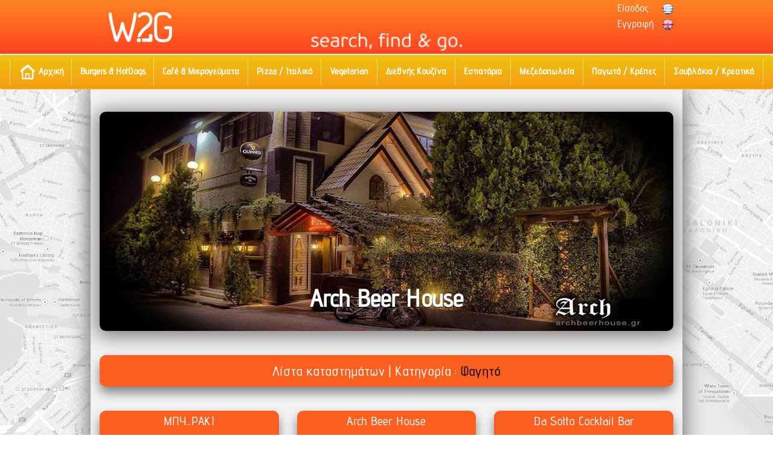

--- FILE ---
content_type: text/html; charset=UTF-8
request_url: https://www.where2go.gr/cat/fagito/
body_size: 8704
content:
<!DOCTYPE html>
<html lang="el">
    <head>
        <meta charset="UTF-8">
        <meta name="viewport" content="width=device-width">
        <title>Where2Go.gr | Κατηγορίες καταχωρήσεων | Φαγητό</title>
        <link rel="shortcut icon" href="/favicon.ico" type="image/x-icon">
        <link rel="icon" href="/favicon.ico" type="image/x-icon">
        <link rel='dns-prefetch' href='//s.w.org' />
<link rel="alternate" type="application/rss+xml" title="Ροή για Where2Go.gr &raquo; Φαγητό Κατηγορία" href="https://www.where2go.gr/cat/fagito/feed/" />
		<script type="text/javascript">
			window._wpemojiSettings = {"baseUrl":"https:\/\/s.w.org\/images\/core\/emoji\/11.2.0\/72x72\/","ext":".png","svgUrl":"https:\/\/s.w.org\/images\/core\/emoji\/11.2.0\/svg\/","svgExt":".svg","source":{"concatemoji":"https:\/\/www.where2go.gr\/wp-includes\/js\/wp-emoji-release.min.js?ver=5.1.19"}};
			!function(e,a,t){var n,r,o,i=a.createElement("canvas"),p=i.getContext&&i.getContext("2d");function s(e,t){var a=String.fromCharCode;p.clearRect(0,0,i.width,i.height),p.fillText(a.apply(this,e),0,0);e=i.toDataURL();return p.clearRect(0,0,i.width,i.height),p.fillText(a.apply(this,t),0,0),e===i.toDataURL()}function c(e){var t=a.createElement("script");t.src=e,t.defer=t.type="text/javascript",a.getElementsByTagName("head")[0].appendChild(t)}for(o=Array("flag","emoji"),t.supports={everything:!0,everythingExceptFlag:!0},r=0;r<o.length;r++)t.supports[o[r]]=function(e){if(!p||!p.fillText)return!1;switch(p.textBaseline="top",p.font="600 32px Arial",e){case"flag":return s([55356,56826,55356,56819],[55356,56826,8203,55356,56819])?!1:!s([55356,57332,56128,56423,56128,56418,56128,56421,56128,56430,56128,56423,56128,56447],[55356,57332,8203,56128,56423,8203,56128,56418,8203,56128,56421,8203,56128,56430,8203,56128,56423,8203,56128,56447]);case"emoji":return!s([55358,56760,9792,65039],[55358,56760,8203,9792,65039])}return!1}(o[r]),t.supports.everything=t.supports.everything&&t.supports[o[r]],"flag"!==o[r]&&(t.supports.everythingExceptFlag=t.supports.everythingExceptFlag&&t.supports[o[r]]);t.supports.everythingExceptFlag=t.supports.everythingExceptFlag&&!t.supports.flag,t.DOMReady=!1,t.readyCallback=function(){t.DOMReady=!0},t.supports.everything||(n=function(){t.readyCallback()},a.addEventListener?(a.addEventListener("DOMContentLoaded",n,!1),e.addEventListener("load",n,!1)):(e.attachEvent("onload",n),a.attachEvent("onreadystatechange",function(){"complete"===a.readyState&&t.readyCallback()})),(n=t.source||{}).concatemoji?c(n.concatemoji):n.wpemoji&&n.twemoji&&(c(n.twemoji),c(n.wpemoji)))}(window,document,window._wpemojiSettings);
		</script>
		<style type="text/css">
img.wp-smiley,
img.emoji {
	display: inline !important;
	border: none !important;
	box-shadow: none !important;
	height: 1em !important;
	width: 1em !important;
	margin: 0 .07em !important;
	vertical-align: -0.1em !important;
	background: none !important;
	padding: 0 !important;
}
</style>
	<link rel='stylesheet' id='wp-block-library-css'  href='https://www.where2go.gr/wp-includes/css/dist/block-library/style.min.css?ver=5.1.19' type='text/css' media='all' />
<link rel='stylesheet' id='bogo-css'  href='https://www.where2go.gr/wp-content/plugins/bogow2g/includes/css/style.css?ver=3.1.4' type='text/css' media='all' />
<link rel='stylesheet' id='contact-form-7-css'  href='https://www.where2go.gr/wp-content/plugins/contact-form-7/includes/css/styles.css?ver=5.1.1' type='text/css' media='all' />
<link rel='stylesheet' id='hssocial_badges_frontend_css-css'  href='https://www.where2go.gr/wp-content/plugins/hs-social-media-buttons/hssocial-badges.css?ver=5.1.19' type='text/css' media='all' />
<link rel='stylesheet' id='general-css'  href='https://www.where2go.gr/wp-content/plugins/hs-social-media-buttons/inc/css/general.css?ver=5.1.19' type='text/css' media='all' />
<link rel='stylesheet' id='wsl-widget-css'  href='https://www.where2go.gr/wp-content/plugins/wordpress-social-login/assets/css/style.css?ver=5.1.19' type='text/css' media='all' />
<link rel='stylesheet' id='wpcatalog_bootstrap_css-css'  href='https://www.where2go.gr/wp-content/themes/wpcatalog/css/bootstrap.css?ver=5.1.19' type='text/css' media='all' />
<link rel='stylesheet' id='wpcatalog_responsive_slider_css-css'  href='https://www.where2go.gr/wp-content/themes/wpcatalog/css/responsive-slider.css?ver=5.1.19' type='text/css' media='all' />
<link rel='stylesheet' id='wpcatalog_hover_css-css'  href='https://www.where2go.gr/wp-content/themes/wpcatalog/css/hover.css?ver=5.1.19' type='text/css' media='all' />
<link rel='stylesheet' id='wpcatalog_responsive_calendar_css-css'  href='https://www.where2go.gr/wp-content/themes/wpcatalog/css/responsive-calendar.css?ver=5.1.19' type='text/css' media='all' />
<link rel='stylesheet' id='wpcatalog_normalize_css-css'  href='https://www.where2go.gr/wp-content/themes/wpcatalog/css/normalize.min.css?ver=5.1.19' type='text/css' media='all' />
<link rel='stylesheet' id='wpcatalog_rrssb_css-css'  href='https://www.where2go.gr/wp-content/themes/wpcatalog/css/rrssb.css?ver=5.1.19' type='text/css' media='all' />
<link rel='stylesheet' id='wpcatalog_demo_css-css'  href='https://www.where2go.gr/wp-content/themes/wpcatalog/css/demo.css?ver=5.1.19' type='text/css' media='all' />
<link rel='stylesheet' id='wpcatalog_main_css-css'  href='https://www.where2go.gr/wp-content/themes/wpcatalog/css/style.css?ver=5.1.19' type='text/css' media='all' />
<link rel='stylesheet' id='mc4wp-form-basic-css'  href='https://www.where2go.gr/wp-content/plugins/mailchimp-for-wp/assets/css/form-basic.min.css?ver=4.3.3' type='text/css' media='all' />
<link rel='stylesheet' id='wpcatalog_bselect_css-css'  href='https://www.where2go.gr/wp-content/themes/wpcatalog/css/bootstrap-select.css?ver=5.1.19' type='text/css' media='all' />
<link rel='stylesheet' id='selectize.default.css-css'  href='https://www.where2go.gr/wp-content/themes/wpcatalog/css/selectize.default.css?ver=5.1.19' type='text/css' media='all' />
<script type='text/javascript' src='https://www.where2go.gr/wp-includes/js/jquery/jquery.js?ver=1.12.4'></script>
<script type='text/javascript' src='https://www.where2go.gr/wp-includes/js/jquery/jquery-migrate.min.js?ver=1.4.1'></script>
<script type='text/javascript' src='https://www.where2go.gr/wp-content/plugins/hs-social-media-buttons/inc/js/hssocial.js?ver=5.1.19'></script>
<script type='text/javascript' src='https://www.where2go.gr/wp-content/plugins/wordpress-social-login/assets/js/widget.js?ver=5.1.19'></script>
<link rel='https://api.w.org/' href='https://www.where2go.gr/wp-json/' />
<link rel="EditURI" type="application/rsd+xml" title="RSD" href="https://www.where2go.gr/xmlrpc.php?rsd" />
<link rel="wlwmanifest" type="application/wlwmanifest+xml" href="https://www.where2go.gr/wp-includes/wlwmanifest.xml" /> 
<meta name="generator" content="WordPress 5.1.19" />
<link rel="alternate" hreflang="el" href="https://www.where2go.gr/cat/fagito/" />
<link rel="alternate" hreflang="en-US" href="https://www.where2go.gr/en/cat/fagito/" />
<!--[if IE]>
<style>
   .social-icon {
    background-color: #33353B;
    background-image: url('https://www.where2go.gr/wp-content/plugins/hs-social-media-buttons/images/social-icons.png'); 
}

</style>
<![endif]-->
<style type="text/css">/* Mailchimp for WP - Checkbox Styles */
.mc4wp-checkbox-wp-comment-form {
  clear: both;
  display: block;
  position: static;
  width: auto; }
  .mc4wp-checkbox-wp-comment-form input {
    float: none;
    width: auto;
    position: static;
    margin: 0 6px 0 0;
    padding: 0;
    vertical-align: middle;
    display: inline-block !important;
    max-width: 21px;
    -webkit-appearance: checkbox; }
  .mc4wp-checkbox-wp-comment-form label {
    float: none;
    display: block;
    cursor: pointer;
    width: auto;
    position: static;
    margin: 0 0 16px 0; }
</style><style type="text/css">/* Mailchimp for WP - Checkbox Styles */
.mc4wp-checkbox-wp-registration-form {
  clear: both;
  display: block;
  position: static;
  width: auto; }
  .mc4wp-checkbox-wp-registration-form input {
    float: none;
    width: auto;
    position: static;
    margin: 0 6px 0 0;
    padding: 0;
    vertical-align: middle;
    display: inline-block !important;
    max-width: 21px;
    -webkit-appearance: checkbox; }
  .mc4wp-checkbox-wp-registration-form label {
    float: none;
    display: block;
    cursor: pointer;
    width: auto;
    position: static;
    margin: 0 0 16px 0; }
</style>
<!-- BEGIN ExactMetrics v5.3.7 Universal Analytics - https://exactmetrics.com/ -->
<script>
(function(i,s,o,g,r,a,m){i['GoogleAnalyticsObject']=r;i[r]=i[r]||function(){
	(i[r].q=i[r].q||[]).push(arguments)},i[r].l=1*new Date();a=s.createElement(o),
	m=s.getElementsByTagName(o)[0];a.async=1;a.src=g;m.parentNode.insertBefore(a,m)
})(window,document,'script','https://www.google-analytics.com/analytics.js','ga');
  ga('create', 'UA-51924991-1', 'auto');
  ga('send', 'pageview');
</script>
<!-- END ExactMetrics Universal Analytics -->
    </head>
    <body class="archive tax-catalog-item-category term-fagito term-23 el">
	<div class="navbar-top-container">
            <div class="navbar-default navbar-static-top navbar" role="navigation">
                <div class="container">
                    <a class="col-lg-3 col-md-3 logo" href="https://www.where2go.gr">
                        <img class="logo-img" src="https://www.where2go.gr/wp-content/themes/wpcatalog/img/logo.png" alt="Where2Go.gr Logo">
                    </a>
                    <div class="sfg">
                        <img src="https://www.where2go.gr/wp-content/themes/wpcatalog/img/SFG.png" alt="search, find &amp; go">
                    </div>
                        <ul class="navbar-right lang"> 
                <li class="menu-item menu-item-type-post_type menu-item-object-page">
                <a href="https://www.where2go.gr/cat/fagito/" hreflang="el"><img src="https://www.where2go.gr/wp-content/themes/wpcatalog/img/el.png"> <span></span></a>
            </li>
        
                    <li class="menu-item menu-item-type-post_type menu-item-object-page">
                <a href="https://www.where2go.gr/en/cat/fagito/" hreflang="en-US"><img src="https://www.where2go.gr/wp-content/themes/wpcatalog/img/en_US.png"> <span></span></a>
            </li>
        
            </ul>
                        <ul class="navbar-right"> 
                        <li class="dropdown hidden-xs" id="login-dropdown">  <a class="dropdown-toggle" href="https://www.where2go.gr/wp-login.php?redirect_to=https%3A%2F%2Fwww.where2go.gr" data-toggle="dropdown" id="nav-login">Είσοδος</a>  <div class="dropdown-menu" style="padding:22px 15px 15px 15px; min-width: 250px;">      <div style="font-size:18px; padding-bottom: 8px;">Είσοδος για επιχειρήσεις</div>      <form role="form" method="POST" action=https://www.where2go.gr/wp-login.php>          <div class="form-group">             <label for="login-username">Όνομα χρήστη</label>             <input class="form-control input-sm" name="log" id="login-username" placeholder="Όνομα χρήστη" type="text">          </div>          <div class="form-group">             <label for="login-password">Κωδικός πρόσβασης</label>             <input class="form-control input-sm" name="pwd" id="login-password" placeholder="Κωδικός πρόσβασης" type="password">          </div>          <div class="checkbox">             <label><input type="checkbox" name="forever"> Θυμήσου με</label>          </div>          <div class="form-group">             <button type="submit" id="login-btn-login" class="btn btn-default">Είσοδος</button>          </div>      </form>      <a href="https://www.where2go.gr/wp-login.php?action=lostpassword">Έχω ξεχάσει τον κωδικό μου</a>  </div></li><li class="menu-item menu-item-type-post_type menu-item-object-page visible-xs">  <a href="https://www.where2go.gr/wp-login.php">Είσοδος</a></li><li class="menu-item menu-item-type-post_type menu-item-object-page"><a href="https://www.where2go.gr/wp-login.php?action=register" rel="nofollow">Εγγραφή</a></li>                    </ul>
                </div>
           </div>
        </div>



	
    <div  class="navbar category-bar">
        <div class="container nav-cat-bg scrolls">
	  <div class="imageDiv">
            <div class="navbar-header">
                <button type="button" class="navbar-toggle categories-toggle" data-toggle="collapse" data-target="#navbar-categories">
                    <b>Μενού</b> <b class="caret"></b>
                </button>
            </div>
            <div id="navbar-categories" class="navbar-collapse collapse menubar admin-menu">
                                <ul class="nav navbar-nav nav-justified-cat" id="wpcatalog-nav-menu">
                                        <li id="nav-bar-search" class="hidden-xs" style="white-space: nowrap; height: 41px; vertical-align: middle; float: right; right: 599px; color: #fff; font-style: normal; padding-top: 8px; display:none;">
                        <form role="search" method="get" action="https://www.where2go.gr/">
                            Αναζήτηση με λεξεις κλειδιά: <input style="border: 2px solid transparent; font-size: 13px; width: 174px; border-radius: 8px; color: #000;" type="search" class="search-field" name="s" 
							placeholder="π.χ. χορεύτριες, σαμπάνια, ταράτσα">
                            <input type="image"  src="https://www.where2go.gr/wp-content/themes/wpcatalog/img/search.png" style="height: 18px; color: #000; vertical-align: middle; margin-left: 15px">
                            <a id="nav-bar-search-close" style="vertical-align: middle; margin-left: 15px;" href="#"><span class="glyphicon glyphicon-remove" style="color: #fff;"></span> </a>
                        </form>
                    </li>
                                                            <li class="hide-on-search border-left-white glow">
                        <a href="https://www.where2go.gr"> 
                            <div class="nav-cat-item">
                            <img class="hidden-xs" src="https://www.where2go.gr/wp-content/themes/wpcatalog/img/home.png" alt="">                            Αρχική                            </div>
                        </a>
                    </li>
                                                                                <li class="hide-on-search border-right-white glow">
                        <a href="https://www.where2go.gr/cat/burgers/">
                            <div class="nav-cat-item">
                                                            Burgers &amp; HotDogs                            </div>
                        </a>
                    </li>                        
                                        <li class="hide-on-search border-right-white glow">
                        <a href="https://www.where2go.gr/cat/cafesnacks/">
                            <div class="nav-cat-item">
                                                            Café &amp; Μικρογεύματα                            </div>
                        </a>
                    </li>                        
                                        <li class="hide-on-search border-right-white glow">
                        <a href="https://www.where2go.gr/cat/pizza/">
                            <div class="nav-cat-item">
                                                            Pizza / Ιταλικό                            </div>
                        </a>
                    </li>                        
                                        <li class="hide-on-search border-right-white glow">
                        <a href="https://www.where2go.gr/cat/%cf%87%ce%bf%cf%81%cf%84%ce%bf%cf%86%ce%b1%ce%b3%ce%ac%ce%b4%ce%b9%ce%ba%ce%b1/">
                            <div class="nav-cat-item">
                                                            Vegetarian                            </div>
                        </a>
                    </li>                        
                                        <li class="hide-on-search border-right-white glow">
                        <a href="https://www.where2go.gr/cat/allcuisine/">
                            <div class="nav-cat-item">
                                                            Διεθνής Κουζίνα                            </div>
                        </a>
                    </li>                        
                                        <li class="hide-on-search border-right-white glow">
                        <a href="https://www.where2go.gr/cat/taverna/">
                            <div class="nav-cat-item">
                                                            Εστιατόρια                            </div>
                        </a>
                    </li>                        
                                        <li class="hide-on-search border-right-white glow">
                        <a href="https://www.where2go.gr/cat/mezedopolio/">
                            <div class="nav-cat-item">
                                                            Μεζεδοπωλεία                            </div>
                        </a>
                    </li>                        
                                        <li class="hide-on-search border-right-white glow">
                        <a href="https://www.where2go.gr/cat/icecream/">
                            <div class="nav-cat-item">
                                                            Παγωτά / Κρέπες                            </div>
                        </a>
                    </li>                        
                                        <li class="hide-on-search border-right-white glow">
                        <a href="https://www.where2go.gr/cat/souvlakia/">
                            <div class="nav-cat-item">
                                                            Σουβλάκια / Κρεατικά                            </div>
                        </a>
                    </li>                        
                                                        </ul>
                    
            </div>
        </div>
		</div>
    </div>
    <div class="region region-content">
    <div class="content">
        <div class="container container-main">
            <div id="block-system-main" class="block block-system">

                <div class="row">
                
                
                
                    <div class="col-md-8 col-lg-8">
                        <div class="card primary">
                            <div class="responsive-slider" data-spy="responsive-slider" data-autoplay="true">
	<div class="slides" data-group="slides">
            <ul>
                                <li>
                    <a href="https://www.where2go.gr/entry/arch-beer-house/">
                        <div class="slide-body" data-group="slide" style="width: 950px;">
                            <img style="max-height: 400px;" src="https://www.where2go.gr/wp-content/uploads/2014/08/arch.jpg" alt="Arch Beer House">
                            <div class="caption header" data-animate="slideAppearRightToLeft" data-delay="500" data-length="300">
                                <h2>
                                    Arch Beer House                                </h2>
                            </div>
                        </div>
                    </a>
                </li>
                            </ul>
	</div>
    </div>
                            </div>
                    </div>
                </div>
		<div class="item-header-wrapper item-grid-header box-shadow-bottom" style="color: #FFF; display: block; padding-top: 15px; padding-bottom: 15px;  margin-bottom: 40px; font-size: 1.3em">
                   
                    <div style="text-align:center; color: #fff;">
                        Λίστα καταστημάτων | Κατηγορία : <a href="https://www.where2go.gr/cat/fagito/">Φαγητό</a>                     </div>
                </div>
                <div class="row">
                <div class="col-lg-4-cat col-md-4 col-sm-6 col-xs-6 text-center grid-item ">
            <a class="no-text-decoration" href="https://www.where2go.gr/entry/mpu-raki/">
                <div  class="box-shadow border-radius-top" >
                    <div class="item-header-wrapper single-item-grid-header">
                      
                        <div class="right-div-header-grid">
                            ΜΠΥ...ΡΑΚΙ                        </div>
                    </div>
                    <div class="grid-image-wrapper">
                                                    <img src="https://www.where2go.gr/wp-content/themes/wpcatalog/img/hot.png" style="position:absolute; left: 17px; width: 70px; top:60px;" alt="Hot">
                                                                        <img src="https://www.where2go.gr/wp-content/uploads/2014/06/903114_486218584766899_1971466136_o-400x298.jpg" class="grid-image img-responsive catimage" alt="ΜΠΥ...ΡΑΚΙ">
                    </div>
                    <div class="item-header-wrapper margin-top grid-description ">
                            <div class="left-div">
                                <img src="https://www.where2go.gr/wp-content/themes/wpcatalog/img/location_30x30.png" alt="">
                            </div>
                            <div style="min-height:38px;" class="text-single-line black-text right-div">
                                                                Μοσχάτο                            </div>
                    </div>
                    <div class="item-header-wrapper margin-top ">
                        <div class="left-div">
                            <img class="margin-bottom" src="https://www.where2go.gr/wp-content/themes/wpcatalog/img/phone_30x30.png" alt="">
                        </div>
                        <div style="min-height:38px;" class="text-single-line padding-bottom black-text right-div">
                            210 9424034                        </div>
                    </div>
                </div>
            </a>
        </div>
                <div class="col-lg-4-cat col-md-4 col-sm-6 col-xs-6 text-center grid-item ">
            <a class="no-text-decoration" href="https://www.where2go.gr/entry/arch-beer-house/">
                <div  class="box-shadow border-radius-top" >
                    <div class="item-header-wrapper single-item-grid-header">
                      
                        <div class="right-div-header-grid">
                            Arch Beer House                        </div>
                    </div>
                    <div class="grid-image-wrapper">
                                                    <img src="https://www.where2go.gr/wp-content/themes/wpcatalog/img/hot.png" style="position:absolute; left: 17px; width: 70px; top:60px;" alt="Hot">
                                                                        <img src="https://www.where2go.gr/wp-content/uploads/2014/08/923332_491008444305105_1630941790_n-375x375.jpg" class="grid-image img-responsive catimage" alt="Arch Beer House">
                    </div>
                    <div class="item-header-wrapper margin-top grid-description ">
                            <div class="left-div">
                                <img src="https://www.where2go.gr/wp-content/themes/wpcatalog/img/location_30x30.png" alt="">
                            </div>
                            <div style="min-height:38px;" class="text-single-line black-text right-div">
                                                                Περιστέρι                            </div>
                    </div>
                    <div class="item-header-wrapper margin-top ">
                        <div class="left-div">
                            <img class="margin-bottom" src="https://www.where2go.gr/wp-content/themes/wpcatalog/img/phone_30x30.png" alt="">
                        </div>
                        <div style="min-height:38px;" class="text-single-line padding-bottom black-text right-div">
                            2105752992                        </div>
                    </div>
                </div>
            </a>
        </div>
                <div class="col-lg-4-cat col-md-4 col-sm-6 col-xs-6 text-center grid-item ">
            <a class="no-text-decoration" href="https://www.where2go.gr/entry/da-sotto-cocktail-bar/">
                <div  class="box-shadow border-radius-top" >
                    <div class="item-header-wrapper single-item-grid-header">
                      
                        <div class="right-div-header-grid">
                            Da Sotto Cocktail Bar                        </div>
                    </div>
                    <div class="grid-image-wrapper">
                                                    <img src="https://www.where2go.gr/wp-content/themes/wpcatalog/img/hot.png" style="position:absolute; left: 17px; width: 70px; top:60px;" alt="Hot">
                                                                        <img src="https://www.where2go.gr/wp-content/uploads/2014/06/560552_718613511486741_1060995858_n-375x375.jpg" class="grid-image img-responsive catimage" alt="Da Sotto Cocktail Bar">
                    </div>
                    <div class="item-header-wrapper margin-top grid-description ">
                            <div class="left-div">
                                <img src="https://www.where2go.gr/wp-content/themes/wpcatalog/img/location_30x30.png" alt="">
                            </div>
                            <div style="min-height:38px;" class="text-single-line black-text right-div">
                                                                Κορυδαλλός                            </div>
                    </div>
                    <div class="item-header-wrapper margin-top ">
                        <div class="left-div">
                            <img class="margin-bottom" src="https://www.where2go.gr/wp-content/themes/wpcatalog/img/phone_30x30.png" alt="">
                        </div>
                        <div style="min-height:38px;" class="text-single-line padding-bottom black-text right-div">
                            210 49 41 303                        </div>
                    </div>
                </div>
            </a>
        </div>
                <div class="col-lg-4-cat col-md-4 col-sm-6 col-xs-6 text-center grid-item ">
            <a class="no-text-decoration" href="https://www.where2go.gr/entry/l-draft-beerstreet/">
                <div  class="box-shadow border-radius-top" >
                    <div class="item-header-wrapper single-item-grid-header">
                      
                        <div class="right-div-header-grid">
                            L.draft Beerstreet                        </div>
                    </div>
                    <div class="grid-image-wrapper">
                                                    <img src="https://www.where2go.gr/wp-content/themes/wpcatalog/img/hot.png" style="position:absolute; left: 17px; width: 70px; top:60px;" alt="Hot">
                                                                        <img src="https://www.where2go.gr/wp-content/uploads/2014/07/sada443_n-360x375.jpg" class="grid-image img-responsive catimage" alt="L.draft Beerstreet">
                    </div>
                    <div class="item-header-wrapper margin-top grid-description ">
                            <div class="left-div">
                                <img src="https://www.where2go.gr/wp-content/themes/wpcatalog/img/location_30x30.png" alt="">
                            </div>
                            <div style="min-height:38px;" class="text-single-line black-text right-div">
                                                                Μοσχάτο                            </div>
                    </div>
                    <div class="item-header-wrapper margin-top ">
                        <div class="left-div">
                            <img class="margin-bottom" src="https://www.where2go.gr/wp-content/themes/wpcatalog/img/phone_30x30.png" alt="">
                        </div>
                        <div style="min-height:38px;" class="text-single-line padding-bottom black-text right-div">
                            2109483135                        </div>
                    </div>
                </div>
            </a>
        </div>
                <div class="col-lg-4-cat col-md-4 col-sm-6 col-xs-6 text-center grid-item ">
            <a class="no-text-decoration" href="https://www.where2go.gr/entry/ta-katsarolakia/">
                <div  class="box-shadow border-radius-top" >
                    <div class="item-header-wrapper single-item-grid-header">
                      
                        <div class="right-div-header-grid">
                            Τα Κατσαρολάκια                        </div>
                    </div>
                    <div class="grid-image-wrapper">
                                                    <img src="https://www.where2go.gr/wp-content/themes/wpcatalog/img/hot.png" style="position:absolute; left: 17px; width: 70px; top:60px;" alt="Hot">
                                                                        <img src="https://www.where2go.gr/wp-content/uploads/2014/08/1505089_733346950011085_376311763_n-336x375.jpg" class="grid-image img-responsive catimage" alt="Τα Κατσαρολάκια">
                    </div>
                    <div class="item-header-wrapper margin-top grid-description ">
                            <div class="left-div">
                                <img src="https://www.where2go.gr/wp-content/themes/wpcatalog/img/location_30x30.png" alt="">
                            </div>
                            <div style="min-height:38px;" class="text-single-line black-text right-div">
                                                                Πασαλιμάνι                            </div>
                    </div>
                    <div class="item-header-wrapper margin-top ">
                        <div class="left-div">
                            <img class="margin-bottom" src="https://www.where2go.gr/wp-content/themes/wpcatalog/img/phone_30x30.png" alt="">
                        </div>
                        <div style="min-height:38px;" class="text-single-line padding-bottom black-text right-div">
                            210 4100609                        </div>
                    </div>
                </div>
            </a>
        </div>
                <div class="col-lg-4-cat col-md-4 col-sm-6 col-xs-6 text-center grid-item ">
            <a class="no-text-decoration" href="https://www.where2go.gr/entry/stoffa-kifisia/">
                <div  class="box-shadow border-radius-top" >
                    <div class="item-header-wrapper single-item-grid-header">
                      
                        <div class="right-div-header-grid">
                            STOFFA - Κηφισιά                        </div>
                    </div>
                    <div class="grid-image-wrapper">
                                                    <img src="https://www.where2go.gr/wp-content/themes/wpcatalog/img/hot.png" style="position:absolute; left: 17px; width: 70px; top:60px;" alt="Hot">
                                                                        <img src="https://www.where2go.gr/wp-content/uploads/2014/09/10561602_668946273183799_441971971526717513_n.png" class="grid-image img-responsive catimage" alt="STOFFA - Κηφισιά">
                    </div>
                    <div class="item-header-wrapper margin-top grid-description ">
                            <div class="left-div">
                                <img src="https://www.where2go.gr/wp-content/themes/wpcatalog/img/location_30x30.png" alt="">
                            </div>
                            <div style="min-height:38px;" class="text-single-line black-text right-div">
                                                                Κηφισιά                            </div>
                    </div>
                    <div class="item-header-wrapper margin-top ">
                        <div class="left-div">
                            <img class="margin-bottom" src="https://www.where2go.gr/wp-content/themes/wpcatalog/img/phone_30x30.png" alt="">
                        </div>
                        <div style="min-height:38px;" class="text-single-line padding-bottom black-text right-div">
                            2108013853                        </div>
                    </div>
                </div>
            </a>
        </div>
                <div class="col-lg-4-cat col-md-4 col-sm-6 col-xs-6 text-center grid-item ">
            <a class="no-text-decoration" href="https://www.where2go.gr/entry/skyfall-bar/">
                <div  class="box-shadow border-radius-top" >
                    <div class="item-header-wrapper single-item-grid-header">
                      
                        <div class="right-div-header-grid">
                            Skyfall Bar                        </div>
                    </div>
                    <div class="grid-image-wrapper">
                                                    <img src="https://www.where2go.gr/wp-content/themes/wpcatalog/img/hot.png" style="position:absolute; left: 17px; width: 70px; top:60px;" alt="Hot">
                                                                        <img src="https://www.where2go.gr/wp-content/uploads/2014/09/10523839_257657337763657_3728688643367899996_n-375x375.jpg" class="grid-image img-responsive catimage" alt="Skyfall Bar">
                    </div>
                    <div class="item-header-wrapper margin-top grid-description ">
                            <div class="left-div">
                                <img src="https://www.where2go.gr/wp-content/themes/wpcatalog/img/location_30x30.png" alt="">
                            </div>
                            <div style="min-height:38px;" class="text-single-line black-text right-div">
                                                                Καλλιμάρμαρο                            </div>
                    </div>
                    <div class="item-header-wrapper margin-top ">
                        <div class="left-div">
                            <img class="margin-bottom" src="https://www.where2go.gr/wp-content/themes/wpcatalog/img/phone_30x30.png" alt="">
                        </div>
                        <div style="min-height:38px;" class="text-single-line padding-bottom black-text right-div">
                            2109210098                        </div>
                    </div>
                </div>
            </a>
        </div>
                <div class="col-lg-4-cat col-md-4 col-sm-6 col-xs-6 text-center grid-item ">
            <a class="no-text-decoration" href="https://www.where2go.gr/entry/repeat-cafefood/">
                <div  class="box-shadow border-radius-top" >
                    <div class="item-header-wrapper single-item-grid-header">
                      
                        <div class="right-div-header-grid">
                            Repeat Cafe/Food                        </div>
                    </div>
                    <div class="grid-image-wrapper">
                                                    <img src="https://www.where2go.gr/wp-content/themes/wpcatalog/img/hot.png" style="position:absolute; left: 17px; width: 70px; top:60px;" alt="Hot">
                                                                        <img src="https://www.where2go.gr/wp-content/uploads/2014/09/565017_427562937293497_1860879863_n.png" class="grid-image img-responsive catimage" alt="Repeat Cafe/Food">
                    </div>
                    <div class="item-header-wrapper margin-top grid-description ">
                            <div class="left-div">
                                <img src="https://www.where2go.gr/wp-content/themes/wpcatalog/img/location_30x30.png" alt="">
                            </div>
                            <div style="min-height:38px;" class="text-single-line black-text right-div">
                                                                Εξάρχεια                            </div>
                    </div>
                    <div class="item-header-wrapper margin-top ">
                        <div class="left-div">
                            <img class="margin-bottom" src="https://www.where2go.gr/wp-content/themes/wpcatalog/img/phone_30x30.png" alt="">
                        </div>
                        <div style="min-height:38px;" class="text-single-line padding-bottom black-text right-div">
                            2103605959                        </div>
                    </div>
                </div>
            </a>
        </div>
                <div class="col-lg-4-cat col-md-4 col-sm-6 col-xs-6 text-center grid-item ">
            <a class="no-text-decoration" href="https://www.where2go.gr/entry/remvi/">
                <div  class="box-shadow border-radius-top" >
                    <div class="item-header-wrapper single-item-grid-header">
                      
                        <div class="right-div-header-grid">
                            REMVI                        </div>
                    </div>
                    <div class="grid-image-wrapper">
                                                    <img src="https://www.where2go.gr/wp-content/themes/wpcatalog/img/hot.png" style="position:absolute; left: 17px; width: 70px; top:60px;" alt="Hot">
                                                                        <img src="https://www.where2go.gr/wp-content/uploads/2014/10/37073_444057402325981_1882257770_n.jpg" class="grid-image img-responsive catimage" alt="REMVI">
                    </div>
                    <div class="item-header-wrapper margin-top grid-description ">
                            <div class="left-div">
                                <img src="https://www.where2go.gr/wp-content/themes/wpcatalog/img/location_30x30.png" alt="">
                            </div>
                            <div style="min-height:38px;" class="text-single-line black-text right-div">
                                                                Καλαμαριά                            </div>
                    </div>
                    <div class="item-header-wrapper margin-top ">
                        <div class="left-div">
                            <img class="margin-bottom" src="https://www.where2go.gr/wp-content/themes/wpcatalog/img/phone_30x30.png" alt="">
                        </div>
                        <div style="min-height:38px;" class="text-single-line padding-bottom black-text right-div">
                            2310433100                        </div>
                    </div>
                </div>
            </a>
        </div>
                    
</div>
<div class="container" style="margin-top:15px; margin-bottom:10px; text-align: center;">
        <ul class="pagination pagination-sm">
        <li><span style="margin-right: 6px;">Σελίδα 1 από 95</span></li>
                <li class="disabled"><a href="">Προηγούμενο &laquo;</a></li>
                <li class="active"><a href="https://www.where2go.gr/cat/fagito/">1</a></li>
                <li><a href="https://www.where2go.gr/cat/fagito/page/2/">2</a></li>
                <li><a href="https://www.where2go.gr/cat/fagito/page/3/">3</a></li>
                <li><a href="https://www.where2go.gr/cat/fagito/page/2/">Επόμενο &raquo;</a></li>
    </ul>
    </div>

            </div>
        </div>

<div id="footer">
    <div id="footer-top">
        <div class="container">
            <div class="row">
                <div class="col-lg-4 col-lg-4-footer col-md-4 text-center col-md-4 col-sm-6 col-xs-6 grid-item">
                    <span class="footer-title">Ακολουθήστε Μας</span>
                        <div style="margin-top: 10px;">
                            <a href="https://www.facebook.com/where2go.gr" target="blank">
                            <img class="social-button" src="https://www.where2go.gr/wp-content/themes/wpcatalog/img/Facebook-icon.png" alt="Follow us on Facebook"></a>

                            <a href="https://plus.google.com/u/0/104454277107619651435" target="blank">
                            <img class="social-button" src="https://www.where2go.gr/wp-content/themes/wpcatalog/img/GooglePlus-icon.png" alt="Follow us on  Google Plus"></a>

                            <a href="https://twitter.com/where2go_gr" target="blank">
                            <img class="social-button" src="https://www.where2go.gr/wp-content/themes/wpcatalog/img/Twitter-icon.png" alt="Follow us on Twitter"></a>

                            <a href="https://www.youtube.com/channel/UCERccjBajhHyXvH5H-GgLjQ" target="blank">
                            <img class="social-button" src="https://www.where2go.gr/wp-content/themes/wpcatalog/img/Youtube-icon.png" alt="Follow us on Youtube"></a>
                        </div>
                </div>
                <div class="col-lg-4 col-lg-4-footer col-md-4 text-center col-md-4 col-sm-6 col-xs-6 grid-item">
                    <span class="footer-title">Ενημερωτικό Υλικό</span>
                    <div>
                        <script>(function() {
	if (!window.mc4wp) {
		window.mc4wp = {
			listeners: [],
			forms    : {
				on: function (event, callback) {
					window.mc4wp.listeners.push({
						event   : event,
						callback: callback
					});
				}
			}
		}
	}
})();
</script><!-- Mailchimp for WordPress v4.3.3 - https://wordpress.org/plugins/mailchimp-for-wp/ --><form id="mc4wp-form-1" class="mc4wp-form mc4wp-form-8904 mc4wp-form-basic" method="post" data-id="8904" data-name="Default sign-up form" ><div class="mc4wp-form-fields"><p>
	<label for="mc4wp_email">Email address: </label>
	<input type="email" style="font-family: advent !important;" id="mc4wp_email" name="EMAIL" required placeholder="Το e-mail σας" />
</p>

<p>
	<input type="submit" class="btn btn-default" style="font-family: advent !important;" value="Εγγραφείτε" />
</p></div><label style="display: none !important;">Leave this field empty if you're human: <input type="text" name="_mc4wp_honeypot" value="" tabindex="-1" autocomplete="off" /></label><input type="hidden" name="_mc4wp_timestamp" value="1769418321" /><input type="hidden" name="_mc4wp_form_id" value="8904" /><input type="hidden" name="_mc4wp_form_element_id" value="mc4wp-form-1" /><div class="mc4wp-response"></div></form><!-- / Mailchimp for WordPress Plugin -->                    </div>
                </div>
                <div class="col-lg-4 col-lg-4-footer col-md-4 text-center col-md-4 col-sm-6 col-xs-6 grid-item">
                    <span class="footer-title">Χρήσιμα</span>
                    <div class="menu-bottom_03-container"><ul id="menu-bottom_03" class="menu"><li id="menu-item-23" class="menu-item menu-item-type-post_type menu-item-object-page menu-item-23"><a href="https://www.where2go.gr/plirofories/">Πληροφορίες</a></li>
<li id="menu-item-25" class="menu-item menu-item-type-post_type menu-item-object-page menu-item-25"><a href="https://www.where2go.gr/%ce%b5%cf%80%ce%b9%ce%ba%ce%bf%ce%b9%ce%bd%cf%89%ce%bd%ce%af%ce%b1/">Επικοινωνία</a></li>
<li id="menu-item-24" class="menu-item menu-item-type-post_type menu-item-object-page menu-item-24"><a href="https://www.where2go.gr/%cf%8c%cf%81%ce%bf%ce%b9-%cf%87%cf%81%ce%ae%cf%83%ce%b7%cf%82/">Όροι Χρήσης</a></li>
<li id="menu-item-26" class="menu-item menu-item-type-post_type menu-item-object-page menu-item-26"><a href="https://www.where2go.gr/sitemap/">Sitemap</a></li>
</ul></div>                </div>
            </div>
        </div>
    </div>
    <div id="footer-bottom">
        <div class="container">
            <div class="row">
                <div class="col-lg-12 col-md-12 white-text">
                    <div class="footer-left">
                    1404 Επιχειρήσεις...                    </div>
                    <div class="right copyright" style="margin-left: 5px;"> Developed by <a target="_blank" href="http://www.audiotoolbox.net"> AudioToolbox</a></div> <div class="right copyright">&copy; 2026 Where2Go </div>
                </div>
            </div>
        </div>
    </div>
</div>
</div>


</div>
    <a href="#" class="btn back-to-top btn-dark btn-fixed-bottom"> <span class="glyphicon glyphicon-chevron-up"></span> </a>
    <div class="social-icons" style="top:px;">
            <a class="socialitems" target="_blank" href="https://www.facebook.com/where2go.gr" id="facebook-btn">
            <span  class="social-icon">
                <span class="social-text">Follow via Facebook</span>
            </span>
        </a>
                        						 

	
</div>

<script>
    $mtkb(window).load(function(){
        $mtkb('.social-icons .social-icon').mouseenter(function(){
            $mtkb(this).stop();
            $mtkb(this).animate({width:'160'}, 500, 'easeOutQuad',function(){});
        });
        $mtkb('.social-icons .social-icon').mouseleave(function(){
            $mtkb(this).stop();
            $mtkb(this).animate({width:'43'}, 500, 'easeOutQuad',function(){});
        });
    });
</script><script>(function() {function addEventListener(element,event,handler) {
	if(element.addEventListener) {
		element.addEventListener(event,handler, false);
	} else if(element.attachEvent){
		element.attachEvent('on'+event,handler);
	}
}function maybePrefixUrlField() {
	if(this.value.trim() !== '' && this.value.indexOf('http') !== 0) {
		this.value = "http://" + this.value;
	}
}

var urlFields = document.querySelectorAll('.mc4wp-form input[type="url"]');
if( urlFields && urlFields.length > 0 ) {
	for( var j=0; j < urlFields.length; j++ ) {
		addEventListener(urlFields[j],'blur',maybePrefixUrlField);
	}
}/* test if browser supports date fields */
var testInput = document.createElement('input');
testInput.setAttribute('type', 'date');
if( testInput.type !== 'date') {

	/* add placeholder & pattern to all date fields */
	var dateFields = document.querySelectorAll('.mc4wp-form input[type="date"]');
	for(var i=0; i<dateFields.length; i++) {
		if(!dateFields[i].placeholder) {
			dateFields[i].placeholder = 'YYYY-MM-DD';
		}
		if(!dateFields[i].pattern) {
			dateFields[i].pattern = '[0-9]{4}-(0[1-9]|1[012])-(0[1-9]|1[0-9]|2[0-9]|3[01])';
		}
	}
}

})();</script><script type='text/javascript'>
/* <![CDATA[ */
var wpcf7 = {"apiSettings":{"root":"https:\/\/www.where2go.gr\/wp-json\/contact-form-7\/v1","namespace":"contact-form-7\/v1"}};
/* ]]> */
</script>
<script type='text/javascript' src='https://www.where2go.gr/wp-content/plugins/contact-form-7/includes/js/scripts.js?ver=5.1.1'></script>
<script type='text/javascript' src='https://www.where2go.gr/wp-content/themes/wpcatalog/js/bootstrap.js?ver=3.0.0'></script>
<script type='text/javascript' src='https://www.where2go.gr/wp-content/themes/wpcatalog/js/responsive-calendar.min.js?ver=1.0.0'></script>
<script type='text/javascript' src='https://www.where2go.gr/wp-content/themes/wpcatalog/js/jquery.event.move.js?ver=1.0.0'></script>
<script type='text/javascript' src='https://www.where2go.gr/wp-content/themes/wpcatalog/js/rrssb.min.js?ver=1.0.0'></script>
<script type='text/javascript' src='https://www.where2go.gr/wp-content/themes/wpcatalog/js/responsive-slider.min.js?ver=1.0.0'></script>
<script type='text/javascript' src='https://www.where2go.gr/wp-content/themes/wpcatalog/js/showup.js?ver=1.0.0'></script>
<script type='text/javascript' src='https://www.where2go.gr/wp-content/themes/wpcatalog/js/chat.js?ver=1.0.0'></script>
<script type='text/javascript' src='https://www.where2go.gr/wp-content/themes/wpcatalog/js/globalsearch.js?ver=1.0.0'></script>
<script type='text/javascript' src='https://www.where2go.gr/wp-content/themes/wpcatalog/js/typeahead.bundle.min.js?ver=1.0.0'></script>
<script type='text/javascript' src='https://www.where2go.gr/wp-content/themes/wpcatalog/js/bootstrap-select.js?ver=1.0.0'></script>
<script type='text/javascript' src='https://www.where2go.gr/wp-content/themes/wpcatalog/js/selectize.js?ver=1.0.0'></script>
<script type='text/javascript'>
/* <![CDATA[ */
var wpc_search = {"select":"\u0395\u03c0\u03b9\u03bb\u03ad\u03be\u03c4\u03b5","ajax_url":"https:\/\/www.where2go.gr\/wp-admin\/admin-ajax.php"};
/* ]]> */
</script>
<script type='text/javascript' src='https://www.where2go.gr/wp-content/themes/wpcatalog/js/search.js?ver=1.0.0'></script>
<script type='text/javascript' src='https://www.where2go.gr/wp-includes/js/wp-embed.min.js?ver=5.1.19'></script>
<script type='text/javascript'>
/* <![CDATA[ */
var mc4wp_forms_config = [];
/* ]]> */
</script>
<script type='text/javascript' src='https://www.where2go.gr/wp-content/plugins/mailchimp-for-wp/assets/js/forms-api.min.js?ver=4.3.3'></script>
<!--[if lte IE 9]>
<script type='text/javascript' src='https://www.where2go.gr/wp-content/plugins/mailchimp-for-wp/assets/js/third-party/placeholders.min.js?ver=4.3.3'></script>
<![endif]-->
</body>
</html>


--- FILE ---
content_type: text/css
request_url: https://www.where2go.gr/wp-content/themes/wpcatalog/css/responsive-slider.css?ver=5.1.19
body_size: 612
content:
.responsive-slider {
  width: 100%;
  position: relative;
}
.responsive-slider .touch-surface {
  position: absolute;
  top: 0;
  left: 0;
  width: 100%;
  height: 100%;
}
.responsive-slider .slides {
  position: relative;
  overflow: hidden;
}
.responsive-slider .slides ul {
  list-style-type: none;
  padding: 0;
  margin: 0;
  white-space: nowrap;
  font-size: 0;
}
.responsive-slider .slides ul li {
  display: inline-block;
  max-width: 100%;
  width: 100%;
}
.responsive-slider .slides ul li .slide-body {
  display: inline-block;
  position: relative;
  max-width: 100%;
  font-size: 14px;
}
.responsive-slider .slides ul li .slide-body img {
  max-width: 100%;
}
.responsive-slider .slides ul li .slide-body .caption {
  position: absolute;
  color: #fff;
  text-shadow: 0px 1px 0px #000000;
}
.responsive-slider .slides ul li .slide-body .caption.header {
  left: 0;
  right: 0;
  margin-left: auto !important;
  margin-right: auto !important;
  bottom: 0%;
}
.responsive-slider .slides ul li .slide-body .caption.header h2 {
  font-size: 40px;
}
.responsive-slider .slides ul li .slide-body .caption.header h2 i {
  font-size: 35px;
}
@media (min-width: 481px) and (max-width: 767px) {
  .responsive-slider .slides ul li .slide-body .caption.header h2 {
    font-size: 25px;
  }
  .responsive-slider .slides ul li .slide-body .caption.header h2 i {
    font-size: 20px;
  }
}
@media (max-width: 480px) {
  .responsive-slider .slides ul li .slide-body .caption.header h2 {
    font-size: 16px;
  }
  .responsive-slider .slides ul li .slide-body .caption.header h2 i {
    font-size: 14px;
  }
}
.responsive-slider .slides ul li .slide-body .caption.sub {
  bottom: -8px;
  right: -20px;
  font-weight: bold;
}
@media (min-width: 481px) and (max-width: 767px) {
  .responsive-slider .slides ul li .slide-body .caption.sub {
    font-size: 11px;
    bottom: 0px;
    right: -10px;
  }
}
@media (max-width: 480px) {
  .responsive-slider .slides ul li .slide-body .caption.sub {
    font-size: 10px;
    bottom: 5px;
    right: 0;
  }
}
.responsive-slider .slides ul li .slide-body .caption.img-html5 {
  top: 13%;
  right: 8%;
  width: 30%;
}
.responsive-slider .slides ul li .slide-body .caption.img-html5 img {
  max-width: 100%;
}
.responsive-slider .slides ul li .slide-body .caption.img-css3 {
  top: 57%;
  right: 12%;
  width: 10%;
}
.responsive-slider .slides ul li .slide-body .caption.img-css3 img {
  max-width: 100%;
}
.responsive-slider .slides ul li .slide-body .caption.img-bootstrap {
  top: 48%;
  right: 12%;
  width: 11%;
}
.responsive-slider .slides ul li .slide-body .caption.img-bootstrap img {
  max-width: 100%;
}
.responsive-slider .slides ul li .slide-body .caption.img-twitter {
  top: 19%;
  right: 12%;
  width: 11%;
}
.responsive-slider .slides ul li .slide-body .caption.img-twitter img {
  max-width: 100%;
}
.responsive-slider .slides ul li .slide-body .caption.img-jquery {
  top: 66%;
  right: 12%;
  width: 33%;
}
.responsive-slider .slides ul li .slide-body .caption.img-jquery img {
  max-width: 100%;
}
.responsive-slider .slider-control {
  position: absolute;
  font-size: 20px;
  color: #000;
  top: 40%;
  background-color: #fff;
  padding: 10px;
}
.responsive-slider .slider-control.left {
  left: 0;
  padding-left: 0;
  -webkit-border-radius: 0px 6px 6px 0px;
  border-radius: 0px 6px 6px 0px;
}
.responsive-slider .slider-control.left:hover {
  text-decoration: none;
  padding-left: 10px;
}
.responsive-slider .slider-control.right {
  right: 0;
  padding-right: 0;
  -webkit-border-radius: 6px 0px 0px 6px;
  border-radius: 6px 0px 0px 6px;
}
.responsive-slider .slider-control.right:hover {
  text-decoration: none;
  padding-right: 10px;
}
@media (max-width: 480px) {
  .responsive-slider .slider-control.left,
  .responsive-slider .slider-control.right {
    display: none;
  }
}
.responsive-slider .pages {
  position: absolute;
  bottom: 0;
  left: 0;
  width: 100%;
  text-align: center;
}
.responsive-slider .pages .page {
  display: inline-block;
  color: transparent;
  width: 5px;
  height: 5px;
  border: 3px solid #fff;
  border-radius: 50%;
  opacity: 0.5;
}
.responsive-slider .pages .page.active {
  opacity: 1;
}


--- FILE ---
content_type: text/css
request_url: https://www.where2go.gr/wp-content/themes/wpcatalog/css/normalize.min.css?ver=5.1.19
body_size: 809
content:
/*! normalize.css v1.1.0 | MIT License | git.io/normalize */
article,aside,details,figcaption,figure,footer,header,hgroup,main,nav,section,summary{display:block}audio,canvas,video{display:inline-block;*display:inline;*zoom:1}audio:not([controls]){display:none;height:0}[hidden]{display:none}html{font-size:100%;-webkit-text-size-adjust:100%;-ms-text-size-adjust:100%}html,button,input,select,textarea{font-family:sans-serif}body{margin:0}a:focus{outline:thin dotted}a:active,a:hover{outline:0}h1{font-size:2em;margin:.67em 0}h2{font-size:1.5em;margin:.83em 0}h3{font-size:1.17em;margin:1em 0}h4{font-size:1em;margin:1.33em 0}h5{font-size:.83em;margin:1.67em 0}h6{font-size:.67em;margin:2.33em 0}abbr[title]{border-bottom:1px dotted}b,strong{font-weight:bold}blockquote{margin:1em 40px}dfn{font-style:italic}hr{-moz-box-sizing:content-box;box-sizing:content-box;height:0}mark{background:#ff0;color:#000}p,pre{margin:1em 0}code,kbd,pre,samp{font-family:monospace,serif;_font-family:'courier new',monospace;font-size:1em}pre{white-space:pre;white-space:pre-wrap;word-wrap:break-word}q{quotes:none}q:before,q:after{content:'';content:none}small{font-size:80%}sub,sup{font-size:75%;line-height:0;position:relative;vertical-align:baseline}sup{top:-0.5em}sub{bottom:-0.25em}dl,menu,ol,ul{margin:1em 0}dd{margin:0 0 0 40px}menu,ol,ul{padding:0 0 0 40px}nav ul,nav ol{list-style:none;list-style-image:none}img{border:0;-ms-interpolation-mode:bicubic}svg:not(:root){overflow:hidden}figure{margin:0}form{margin:0}fieldset{border:1px solid #c0c0c0;margin:0 2px;padding:.35em .625em .75em}legend{border:0;padding:0;white-space:normal;*margin-left:-7px}button,input,select,textarea{font-size:100%;margin:0;vertical-align:baseline;*vertical-align:middle}button,input{line-height:normal}button,select{text-transform:none}button,html input[type="button"],input[type="reset"],input[type="submit"]{-webkit-appearance:button;cursor:pointer;*overflow:visible}button[disabled],html input[disabled]{cursor:default}input[type="checkbox"],input[type="radio"]{box-sizing:border-box;padding:0;*height:13px;*width:13px}input[type="search"]{-webkit-appearance:textfield;-moz-box-sizing:content-box;-webkit-box-sizing:content-box;box-sizing:content-box}input[type="search"]::-webkit-search-cancel-button,input[type="search"]::-webkit-search-decoration{-webkit-appearance:none}button::-moz-focus-inner,input::-moz-focus-inner{border:0;padding:0}textarea{overflow:auto;vertical-align:top}

--- FILE ---
content_type: text/css
request_url: https://www.where2go.gr/wp-content/themes/wpcatalog/css/demo.css?ver=5.1.19
body_size: 327
content:
body{overflow-x:hidden}a{text-decoration:none;font-weight:500;color:#0a88ff}a:hover{color:#043d72}.main-container{padding:1% 6%}.main-container h1{letter-spacing:-.03em;color:#444;margin:20px 0 10px 0;-webkit-transition:all 0.2s ease;-moz-transition:all 0.2s ease;-o-transition:all 0.2s ease;transition:all 0.2s ease}@media screen and (min-width: 1024px){.main-container h1{font-size:40px}}.main-container h2{color:#444}.main-container p{font-size:16px;line-height:1.4em}@media screen and (min-width: 1024px){.main-container p{font-size:20px}}.main-container img.rrssb-preview{width:40%;height:auto;float:right;margin:0 0 1% 1%;-webkit-transition:all 0.2s ease;-moz-transition:all 0.2s ease;-o-transition:all 0.2s ease;transition:all 0.2s ease}@media screen and (max-width: 400px){.main-container img.rrssb-preview{width:60%}}.main-container small{display:block;margin:40px 0;font-size:12px;color:#999}hr{background-color:#ddd;border:0;height:1px;margin:0 0 10px 0}.share-container{position:relative;padding:0 0 25px}@media screen and (max-width: 320px){.share-container{padding:0 0 12px}}.share-container .label{color:#777;display:block;float:left;font-size:14px;padding:10px 0 0;width:115px}@media screen and (max-width: 400px){.share-container .label{display:none}}.share-container .rrssb-buttons{float:left;width:calc(100% - 116px)}@media screen and (max-width: 400px){.share-container .rrssb-buttons{width:100%;float:none;clear:both}}


--- FILE ---
content_type: text/css
request_url: https://www.where2go.gr/wp-content/themes/wpcatalog/css/style.css?ver=5.1.19
body_size: 9043
content:
/*******************/
/**** Variables ****/
/******************/
/****  Navbar  ****/
/**** Headings ****/
/**************/
/**** Type ****/
/***** Images *****/
/***** Footer *****/
/*************************/
/***** Share Buttons *****/
/***************************/
/**** Showcase Specific ****/
/***************/
/**** Cards ****/
/*****************/
/**** Colours ****/
/****************/
/**** Adpack ****/
/**********************/
/**** Mighty Deals ****/
/**** Visit site link ****/
/**** Pagination ***/
/**** General ****
/***************/
input#mc4wp_email {
	  	border-top-left-radius: 10px;
	border-top-right-radius: 10px;
	-moz-border-top-left-radius: 10px;
	-moz-border-top-right-radius: 10px;
	-webkit-border-top-left-radius: 10px;
	-webkit-border-top-right-radius: 10px;
  	border-bottom-left-radius: 10px;
	border-bottom-right-radius: 10px;
	-moz-border-bottom-left-radius: 10px;
	-moz-border-bottom-right-radius: 10px;
	-webkit-border-bottom-left-radius: 10px;
	-webkit-border-bottom-right-radius: 10px;
}

pagination > .active > a, .pagination > .active > span, .pagination > .active > a:hover, .pagination > .active > span:hover, .pagination > .active > a:focus, .pagination > .active > span:focus {

background-color: #FD5F20 !important;
border-color: #FD5F20s !important;
}

.grid-image-wrapper{
  line-height: 274px;
  height: 274px;
}
.grid-image{
  vertical-align: middle;
  display: inline-block !important;
  max-height: 284px;
  width: auto !important;
}
.grid-description{
    border-top: solid 1px #000;
}

@font-face{
   font-family: "advent";

	/*src: url('../fonts/AdventPro-Medium.eot');
	src: url('../fonts/AdventPro-Medium.eot?iefix') format('eot'),
		 url('../fonts/AdventPro-Medium.woff') format('woff'),
		 url('../fonts/AdventPro-Medium.svg#AdvenrProMedium') format('svg'),
		 url('../fonts/AdventPro-Medium.ttf') format('truetype');*/
	src: url('../fonts/AdventPro-Medium.eot'); 
	src: url('../fonts/AdventPro-Medium.svg#svgAdventPro-Medium') format('svg'),
		 url('../fonts/AdventPro-Medium.eot?#iefix') format('embedded-opentype'),
		 url('../fonts/AdventPro-Medium.ttf')  format('truetype');
		

		 
}
@media screen and (-webkit-min-device-pixel-ratio:0){
    @font-face
    {
        font-family: "advent";
        src: url('../fonts/AdventPro-Medium.svg#svgAdventPro-Medium') format('svg');
    }
}
body {
	/*text-rendering: optimizelegibility;*/
	background-color: transparent;
	color: #444444;
	font-size: 16px;
	font-weight: 400;
	line-height: 1;
	height: 100%;
	margin-bottom: 60px;
	font-family: "advent", sans-serif !important;
	font-size: 17px;
}



.region {
	height: 100%;
	padding-top: 145px;
}

.content {
	height: 100%;
}
.mc4wp-form label {
    display: none !important;
}
@media ( min-width : 1200px) {
  

  
    .nav-cat-bg {
width: 100% !important;
}
.navbar-nav > li > a {
padding-top: 5px;
padding-bottom: 5px;
line-height: 28px;
}
.navbar-right a {
 margin: 0px !important; 
}
ul.navbar-right li {
margin-bottom: 0px !important;
}
.navbar-right {
	margin: 0 !important;
	padding-left: 15px;
	float: right;
	height:90px;
	line-height: 26px;
}
	.col-lg-4-cat {
		width: 33.333333333333333% !important;
		height: auto;
	}
	.col-lg-4 {
		width: 33%;
	}
	.col-lg-5 {
		width: 67%;
		
	}
	.col-lg-4-footer {
		width: 33.3%;
	}
	.fb-like-box,.fb-like-box span,.fb-like-box span iframe[style] {
		width: 100% !important;
	}
	.category-bar .navbar-nav>li>a:hover {
		color: #000 !important;
	}
	.category-bar .navbar-nav>li>a {
		color: #000 !important;
	}
	.navbar-default .navbar-nav>li>a {
		color: #FFF;
	}
	.navbar-default .navbar-nav>li>a:hover {
		color: #FFF;
	}
	#sl3, #sl2, #cal2{
		min-height: 263px;
	}
	.btn-fixed-bottom {
	      position: fixed;
	      bottom: 10px;
	      right: 20px ;
	      left: auto ;
	      display: none;
	      height: 33px;
	}
	.col-lg-4-footer {
		width: 33.3% !important;
	}
	.sfg {
		display: inline-block !important;
		text-align: center;
		width: 250px;
		position: fixed;
		left: 50%;
		margin-left: -125px;
		margin-top:5px;
	}

	.sfg > img {
		height: 29px;
		margin-top: 50px;
		width: 250px;
	}
}
@media ( max-width : 1200px) {
      .nav-cat-bg {
width: 100%;
}
.navbar-nav > li > a {
padding-top: 5px;
padding-bottom: 5px;
line-height: 28px;
}
.navbar-right a {
 margin: 0px !important; 
}
ul.navbar-right li {
margin-bottom: 0px !important;
}
.navbar-right {
	margin: 0 !important;
	padding-left: 15px;
	float: right;
	height:90px;
	line-height: 26px;
}
	.col-lg-4 {
		width: 100%;
	}
	.col-lg-5 {
		width: 100%;
	}
	.col-lg-4-footer>img {
		width: 50%;
		padding-bottom: 20px;
	}
	.col-lg-4-footer {
		width: 33.3%;
	}

	.category-bar .navbar-nav>li>a:hover {
		color: #000 !important;
	}
	.category-bar .navbar-nav>li>a {
		color: #000 !important;
	}
	.navbar-default .navbar-nav>li>a {
		color: #FFF;
	}
	.navbar-default .navbar-nav>li>a:hover {
		color: #FFF;
	}
	.btn-fixed-bottom {
	      position: fixed;
	      bottom: 10px;
	      right: 20px ;
	      left: auto ;
	      display: none;
	      height: 33px;
    }

	.sfg {
		display: inline-block !important;
		text-align: center;
		width: 250px;
		position: fixed;
		left: 50%;
		margin-left: -125px;
		margin-top:5px;
	}
	#footer-top {
	background: none !important; 
	color: #000;
	padding-top: 20px;
	}
	

	.sfg > img {
		height: 29px;
		margin-top: 50px;
		width: 250px;
	}
}
@media ( min-width : 1400px) {
  .nav-cat-bg {
width: 70% !important;
}
}

@media ( min-width : 1000px) {

.silver-item-margin-top{
    margin-top: 0px;
}
  .bxslider {
      margin: 20px 0px 10px;
  }
	.col-lg-4-cat {
		width: 33.3333333333333% !important;
		height: auto;
	}
	.col-lg-4 {
		width: 33%;
	}
	.col-lg-4-footer {
		width: 33.3% ;
	}
	.fb-like-box,.fb-like-box span,.fb-like-box span iframe[style] {
		width: 100% !important;
	}

	.col-lg-5 {
		width: 67%;
		height: auto;
		
	}
	
	.border-right-white {

		border-left: 0px;
		border-top: 0px;
		border-bottom: 0px; 
		border-right : solid 1px rgba(255,255,255,0.5);
	}

	.border-left-white {

		border-right: solid 1px rgba(255,255,255,0.5);
		border-top: 0px;
		border-bottom: 0px; 
		border-left: solid 1px rgba(255,255,255,0.5);
	}
	.border-right {

		border-left: 0px;
		border-top: 0px;
		border-bottom: 0px; 
		border-right : solid 1px rgba(0,0,0,0.2);
	}
	.border-left {

		border-right: solid 1px rgba(0,0,0,0.2);
		border-top: 0px;
		border-bottom: 0px; 
		border-left: solid 1px rgba(0,0,0,0.2);
	}
	.border-bottom-item {
		border-left: 0px;
		border-top: 0px;
		border-right: 0px; 
		margin-left: -15px;
		border-bottom : solid 1px rgba(0,0,0,0.2);
		
	}
	.item-side-row-company {
		margin-left: 15px;
		
	}
	.item-side-row {
		margin-left: 15px;
		margin-top: 15px;
	}
	#yt1 > iframe{
		padding-right: 1px; width: 100%; height: 400px;
	}
	.video-container {
		min-height: 200px;

	}
	.video-container iframe,
	.video-container object,
	.video-container embed {
	      min-height: 200px;
	      position: absolute;
	      top: 0;
	      left: 0;
	      width: 100%;
	      height: 100%;
	      
	}

	
	#sl3, #sl2, #cal2{
		min-height: 263px;
	}
	
}
@media ( max-width : 1000px) {

	.col-lg-4-cat {
		width: 50% !important;
		height: auto;
	}
	.right-div-header {
	 	white-space: nowrap;
		text-overflow: ellipsis;
		overflow: hidden;
		color: #fff !important; 
		width: 100% !important;
		text-align: center !important;
	}
	.left-div-header {
		display: none !important;
	}
	.container {
		width: 750px !important;
	}
	
	#sl3, #sl2{
		min-height: 70px;
	}
	.navbar-static-top {background: #fa6e23;

	background: -webkit-linear-gradient(#fe8421, #fe4322); /* For Safari 5.1 to 6.0 */
	background: -o-linear-gradient(#fe8421, #fe4322); /* For Opera 11.1 to 12.0 */
	background: -moz-linear-gradient(#fe8421, #fe4322); /* For Firefox 3.6 to 15 */
	background: linear-gradient(#fe8421, #fe4322); /* Standard syntax */
	/*	background: url(../img/header_w2g_mid.jpg) center no-repeat !important;*/ 
	}
	.sfg {
		display: inline-block !important;
		text-align: center;
		width: 250px;
		position: fixed;
		left: 50%;
		margin-left: -125px;
		margin-top:5px;
	}

	.sfg > img {
		height: 29px;
		margin-top: 50px;
		width: 250px;
	}
}
@media only screen {
  
 .social-icons {
display: none !important;
} 
}
  @media only screen and (max-width: 800px), only screen and (max-device-width: 800px) {
	.btn-fixed-bottom {
	  left: 20px !important;
	  right: auto !important;
	}
.navbar-top-container {
	background: #fa6e23;
	background: -webkit-linear-gradient(#fe7f22, #fa6e23); /* For Safari 5.1 to 6.0 */
	background: -o-linear-gradient(#fe7f22, #fa6e23); /* For Opera 11.1 to 12.0 */
	background: -moz-linear-gradient(#fe7f22, #fa6e23); /* For Firefox 3.6 to 15 */
	background: linear-gradient(#fe7f22, #fa6e23); /* Standard syntax */
	width: 100%;
	margin: 0px;
	position: absolute !important;
	width: 100% !important;
	z-index: 9999 !important;
	top: 0;
	
	
}
.category-bar {
    	  position: absolute !important;
}
 }
@media ( max-width : 768px) {
	.navbar-right{
		margin-top: 15px !important;
	}
	.auto-fold {
		padding-left: 0px !important;
	  
	}
	.glow {
		background: none;
		display: block;
	}
	.category-bar {
		display: block;
		background: #fff;
	}
	.menu-bar {
		background: #fff;
		margin-bottom: 30px;
	}
	.calendar {
		width: 100% !important;
		height: auto !important;
	}
	.col-lg-4-footer>img {
		width: 50%;
		padding-bottom: 20px;
	}
		
	.menubar > ul > li >a {
		background: none;
	}
	html {
		background: #fff !important;
	}
	.container {
		width: 100% !important;
	}
     .bx-wrapper img {
  height: 150px !important;
}

	
}

 @media ( max-width : 700px) {
     .bx-wrapper img {
  height: 140px !important;
}
   .bxslider {
    margin: 15px 0px 10px !important;
}

	/*.navbar-static-top {
		background: url(../img/header_w2g_small.jpg) left center no-repeat !important; 
	}*/
	.map-controls {
		width: 90% !important;
	
	}
	#pac-input {
        background-color: #fff;
        padding: 0 11px 0 13px;
        width: 100% !important;
        font-size: 15px;
        font-weight: 300;
        text-overflow: ellipsis;
		z-index: 0;
		position: absolute;
		left: 0px !important;
		margin-top: 25px !important;
      }

    #pac-input:focus {
        border-color: #4d90fe;
        margin-left: -1px;
        padding-left: 14px;  /* Regular padding-left + 1. */
        width: 100%  !important;
    }
		.sfg {
		display: none !important;
				display: none !important;

	}

	.sfg > img {
				display: none !important;

	}
}
@media (min-width: 501px){
   .search-left-fields{
      float: left;
      width: 30%;
  } 
  .silver-image-wrapper{
  line-height: 170px;
  height: 170px;
  background: #FD5F20;
  
}
.silver-image{
	max-width:90% !important;
	max-height: 90% !important;
	display: inline-block !important;
	width: auto !important;
}
}



@media ( max-width : 500px) {

  .silver-image-wrapper{
  line-height: 100px;
  height: 100px;
  background: #FD5F20;
  
}
.silver-image{
	max-width:90% !important;
	max-height: 90% !important;
	display: inline-block !important;
	width: auto !important;
}
  .bx-wrapper img {
  height: 100px !important;
}
  
  .search-left-fields{
      float: left;
      width: 50%;
  }
  .navbar .logo {
	float: left;
	margin-top: 10px !important;
	margin-bottom: 10px;
	position: absolute;
}
  .bxslider {
    margin: 10px 0px 10px !important;
}
	.col-lg-4-footer>img {
		width: 80% !important;
		padding-bottom: 20px;
	}
	.col-lg-4-footer {
		width: 100% !important;
	}
	.col-lg-4-cat {
		width: 100% !important;
		height: auto;
	}
	.sfg  > img{
		display: none !important;
	}
	.sfg  {
		display:flex !important;
	}
	.topbar{
		height: auto;
		width: 100%;
	}
.logo-img {
	height: 30px !important;
}


.category-bar {
    margin-top: 10px !important;
    position: absolute !important;
}

.navbar-right {
margin: 0 !important;
		margin-top: 6px !important;

float: right;
padding-left:15px;
/* padding-top: 5px; */
height: 45px ;
line-height: 15px !important;
}

ul.navbar-right li {
margin-bottom: 5px !important;
}

.navbar-right a {
 margin: 5px; 
}

.navbar-nav > li > a {
padding-top: 2px;
padding-bottom: 2px;
line-height: 15px;
}
	.navbar-static-top {
	  position: absolute !important;
	  height: 45px;

	}

.region {
padding-top: 94px;
}
.navbar-default{
height: 45px !important;
padding :0 !important;

}
.navbar-toggle {
    margin-bottom: 0;
}
.nav-cat-bg {
	
	margin-top: 35px !important;
	background: #f1c30e;
	background: -webkit-linear-gradient(#f1c30e, #f49d12); /* For Safari 5.1 to 6.0 */
	background: -o-linear-gradient(#f1c30e, #f49d12); /* For Opera 11.1 to 12.0 */
	background: -moz-linear-gradient(#f1c30e, #f49d12); /* For Firefox 3.6 to 15 */
	background: linear-gradient(#f1c30e, #f49d12); /* Standard syntax */

}
}
@media ( min-width : 250px) {

	.img-responsive {
		width: 100%;
	}
	.col-lg-4-footer>img {
		width: 80%;
		padding-bottom: 20px;
	}

}

.item-grid-header-small {
    background: #FD5F20;
    color: #fff;
    display: block;
    padding-top: 2px;
    padding-bottom: 2px;
    border-bottom: 0px;
    border-top-left-radius: 10px;
    border-top-right-radius: 10px;
    -moz-border-top-left-radius: 10px;
    -moz-border-top-right-radius: 10px;
    -webkit-border-top-left-radius: 10px;
    -webkit-border-top-right-radius: 10px;
}
.white-text {
    color: #fff;
}

.fb {
	width: 100%;
	height: 400px;
}

.footer-title {
	font-size: 20px;
}
.menubar {
	font-size: 15px;

	color: #000 !important;
}
.menubar-button {
	margin-right: 30px;
}

.footer-left {
	float: left;
	display:none;
}

.video-container {
	position: relative;
	padding-bottom: 56.25%;
	padding-top: 30px; 
	height: 0; 
	
}
.nav-cat-item > a > p {
     color: #000 !important;
}
.video-container iframe,
.video-container object,
.video-container embed {
	max-height: 400px;
	position: absolute;
	top: 0;
	left: 0;
	width: 100%;
	height: 100%;
}

#yt1{
	float: left;
}
#fb-box1 {
	float: right;
}
.item-title {
	padding: 10px;
	background: #fff;
	font-size: 20px;
	margin-bottom: 40px;
}

.item-content {
	text-align: justify;
	padding: 20px;
	line-height: 150%;
	margin-bottom: 20px;
}
#item-title-right-div > a {
color: #fff;
}
html {
	background: url(../img/b3.jpg) no-repeat center center fixed;
	-webkit-background-size: cover;
	-moz-background-size: cover;
	-o-background-size: cover;
	background-size: cover;
	/*background-size: cover;
	background-image: url(bg4.jpg);
	background-repeat: repeat;
	background-position: top right;
	background-attachment: scroll;*/
	position: relative;
	height: 100%;
}

.item-header-wrapper {
	width: 100%;
	height: auto;
	vertical-align: middle;
	text-align: left !important;
}
.left-div-header {
	text-align: left !important;
	width: 20%;
	zoom: 1;
	display: inline;
	vertical-align: middle;
	margin-left: 10px;
	position: absolute;
}
.black-text {
    color: #000 !important;
}
.left-div-info {
	text-align: left !important;
	width: 20%;
	zoom: 1;
	display: inline !important;
	vertical-align: middle;
	margin-left: 10px;
	position: absolute;
}
.left-div-header > img {
	width: 18px;
}
.right-div-header-grid {
	width: 100%;
	display: inline-block !important;
	zoom: 1;
	vertical-align: middle;
	text-align: center;
	overflow-y: hidden;
	display: -webkit-inline-box;
	display: -moz-inline-box;
	min-height: 1.4em;
	-moz-box-orient: vertical;
	-webkit-box-orient: vertical;
	height: auto;
	font-size: 20px;
	position: relative;
	line-height: 1.4em;
	max-height: 2.8em;
}
.right-div-header-grid::after {
    content:"...";
    font-weight:bold;
    position:absolute;
    bottom: 0;
    right:0;
	overflow: hidden;
	top: 1.4em;
}

.right-div-header {
	width: 100%;
	display: inline-block;
	vertical-align: middle;
	text-align: center;
	font-size: 20px;
	position: inherit;
}

.left-div {
	text-align: left !important;
	width: 10%;
	display: inline-block;
	/* IE 7 hack */
	zoom: 1;
	display: inline;
	vertical-align: middle;
	margin-left: 10px;
	
}

.left-div > img {
	width: 20px;
	height: 20px;
}

/*#right-div {
	width: 80%;
	display: inline-block;
	
	zoom: 1;
	display: inline;
	vertical-align: middle;
	text-align: center;
}*/

.right-div > img {
	width: 20px;
	height: 20px;
}

.right-div {
	width: 86%;
	padding-right: 10px;
	display: inline-block  !important;
	/* IE 7 hack */
	zoom: 1;
	/*display: inline;*/
	vertical-align: middle;
	text-align: center;
	overflow-y: hidden;
	display: -webkit-inline-box;
	display: -moz-inline-box;
	min-height: 1.4em;
    -moz-box-orient: vertical;
    -webkit-box-orient: vertical;
	height:auto;
	font-size: 20px;
	position:relative;
    line-height:1.4em;
    max-height:2.8em;
}
.right-div::after {
    content:"...";
    font-weight:bold;
    position:absolute;
    bottom: 0;
    right:0;
	overflow: hidden;
	top: 1.4em;
}














.padding-bottom {
	padding-bottom: 10px;
}
.black-text {
	color: #000;
}
#item-title-left-div {
	text-align: left !important;
	width: auto;
	display: inline-block;
	/* IE 7 hack */
	zoom: 1;
	display: inline;
	vertical-align: middle;
	margin-left: 10px;
	margin-right: 10px;
}

#item-title-right-div {
	width: auto;
	display: inline-block;
	/* IE 7 hack */
	zoom: 1;
	display: inline;
	vertical-align: middle;
	text-align: left;
}

.google-maps {
	position: relative;
	padding-bottom: 40%;
	height: 0;
	overflow: hidden;
}

.google-maps iframe {
	position: absolute;
	top: 0;
	left: 0;
	width: 100% !important;
	height: 100% !important;
	z-index: 1;
	cursor: url(https://maps.gstatic.com/mapfiles/openhand_8_8.cur) 8 8,
		default;
}

.info {
	width: 100%;
	float: left;
	margin-right: -200px;
}

.info-list {
	display: inherit;
	list-style-type: none;
	padding: 0px;
	color: #000;
}

.margin-top {
	margin-top: 20px;
}

.margin-bottom {
	margin-bottom: 20px;
}

.info-left {
	float: left;
	padding: 5px;
}

.info-right {
	width: auto;
}

.info-second {
	width: 100%;
	float: left;
	border-bottom: 1px solid #999;
}

.border-bottom {
	border-bottom: 1px solid #999;
}

.text-single-line {
	white-space: nowrap;
	text-overflow: ellipsis;
	overflow: hidden;
	padding: 5px;
	color: #000 !important;
}


.white-bg {
	background: #FD5F20 !important;
	padding-right: 0px;
	padding-left: 0px;
}

.container-main {
	background: #f3f3f3 !important;
	padding-top: 40px;
	height: auto;
	min-height: 100%;
}



.rrssb-buttons li {
	padding: 0px !important;
}

.day-headers {
	width: 100%;
	display: inline-block;
}
menu, ol, ul {
	padding: 0 0 0 0px;
	list-style: none;
}
.grid-header {
	background: #FD5F20;
	color: #FFF;
	display: block;
	padding-top: 15px;
	padding-bottom: 15px;
	border-bottom-left-radius: 10px;
	border-bottom-right-radius: 10px;
	-moz-border-bottom-left-radius: 10px;
	-moz-border-bottom-right-radius: 10px;
	-webkit-border-bottom-left-radius: 10px;
	-webkit-border-bottom-right-radius: 10px;
	border-top-left-radius: 10px;
	border-top-right-radius: 10px;
	-moz-border-top-left-radius: 10px;
	-moz-border-top-right-radius: 10px;	
	-webkit-border-top-left-radius: 10px;
	-webkit-border-top-right-radius: 10px;
}

.item-grid-header {
	background: #FD5F20;
	color: #fff;
	display: block;
	padding-top: 8px;
	padding-bottom: 8px;
	border-bottom: 0px;
	border-top-left-radius: 10px;
	border-top-right-radius: 10px;
	-moz-border-top-left-radius: 10px;
	-moz-border-top-right-radius: 10px;
	-webkit-border-top-left-radius: 10px;
	-webkit-border-top-right-radius: 10px;

}
.silver-item-grid-footer {
	background: #FD5F20;
	color: #fff;
	display: block;
	border-bottom: 0px;

	display: inline-block !important;
	zoom: 1;
	vertical-align: middle;
	text-align: center;
	overflow-y: hidden;
	display: -webkit-inline-box;
	display: -moz-inline-box;
	min-height: 1.4em;
	-moz-box-orient: vertical;
	-webkit-box-orient: vertical;

	position: relative;
	line-height: 1.4em;
	height: 2.8em;
	width: 100%;
}

.single-item-grid-header {
	background: #FD5F20;
	height: 58px;
	color: #fff;
	display: block;
	padding-top: 3px;
	padding-bottom: 0px;
	border-bottom: 0px;
	border-top-left-radius: 10px;
	border-top-right-radius: 10px;
	-moz-border-top-left-radius: 10px;
	-moz-border-top-right-radius: 10px;
	-webkit-border-top-left-radius: 10px;
	-webkit-border-top-right-radius: 10px;

}
.silver-slider-width {
    width: 33.333333333%;
}
.bx-wrapper .bx-viewport {
	left: 0 !important;
	-webkit-box-shadow: 0 0 0 #000 !important;
	box-shadow: 0 0 0 !important;
	border: 0 !important;
	background: transparent !important;
	height: auto !important;
}



.no-text-decoration {
	text-decoration: none !important;
	color: #fff !important;
}

.col-lg-4-footer>img {
	width: 70%;
	padding-bottom: 20px;
}

.copyright {
	padding-top: 5px;
	font-size: 12px;
}

.top-bar-link {
	background: #000;
}

.top-bar-link>a {
	color: #fff !important;
}

/*.topbar {
	background: #000;
}*/

.btn-primary {
	color: #fff;
	background-color: #5792B2;
	border-color: #4792B2;
}

.top-bar-link>a:hover {
	color: #5792B2 !important;
}

.menu-bar {
	background: #fff;
	margin-bottom: 30px;
}

.right {
	float: right;
}

.fb-like-box,.fb-like-box span,.fb-like-box span iframe[style] {
	width: 100% !important;
}

.responsive-slider .slider-control {
	top: 50% !important;
}

.fb-wrap {
	width: 100%;
	margin: 0 auto;
	/*box-shadow: 0 0px 30px 6px rgba(131, 127, 127, 1);*/
}
.responsive-slider .slides ul li .slide-body img {
  
	max-width: 100%;
	border-bottom-left-radius: 10px;
	border-bottom-right-radius: 10px;
	-moz-border-bottom-left-radius: 10px;
	-moz-border-bottom-right-radius: 10px;
	-webkit-border-bottom-left-radius: 10px;
	-webkit-border-bottom-right-radius: 10px;
	border-top-left-radius: 10px;
	border-top-right-radius: 10px;
	-moz-border-top-left-radius: 10px;
	-moz-border-top-right-radius: 10px;	
	-webkit-border-top-left-radius: 10px;
	-webkit-border-top-right-radius: 10px;
}
.item-slider {
  
	max-width: 100%;
	border-bottom-left-radius: 10px;
	border-bottom-right-radius: 10px;
	-moz-border-bottom-left-radius: 10px;
	-moz-border-bottom-right-radius: 10px;
	-webkit-border-bottom-left-radius: 10px;
	-webkit-border-bottom-right-radius: 10px;
	border-top-left-radius: 0px !important;
	border-top-right-radius: 0px !important;
	-moz-border-top-left-radius: 0px !important;
	-moz-border-top-right-radius: 0px !important;	
	-webkit-border-top-left-radius: 0px !important;
	-webkit-border-top-right-radius: 0px !important;
}
.item-slider > img{
 	border-top-left-radius: 0px !important;
	border-top-right-radius: 0px !important;
	-moz-border-top-left-radius: 0px !important;
	-moz-border-top-right-radius: 0px !important; 
	-webkit-border-top-left-radius: 0px !important;
	-webkit-border-top-right-radius: 0px !important; 
}

.item-content {
    	border-top-left-radius: 10px;
	border-top-right-radius: 10px;
	-moz-border-top-left-radius: 10px;
	-moz-border-top-right-radius: 10px;
	-webkit-border-top-left-radius: 10px;
	-webkit-border-top-right-radius: 10px;
}

#sl3 > div > ul > li > a > div > img {
	border-top-left-radius: 0px !important;
	border-top-right-radius: 0px !important;
	-moz-border-top-left-radius: 0px !important;
	-moz-border-top-right-radius: 0px !important;
	-webkit-border-top-left-radius: 0px !important;
	-webkit-border-top-right-radius: 0px !important; 
}
.socialitems > span {
	border-top-left-radius: 30px !important;
	-moz-border-top-left-radius: 30px !important;
	-webkit-border-top-left-radius: 30px !important;
	border-bottom-left-radius: 30px !important;
	-moz-border-bottom-left-radius: 30px !important;
	-webkit-border-bottom-left-radius: 30px !important;
	padding-right: 20px;
	
}

.item-top-img {
  	border-top-left-radius: 10px;
	border-top-right-radius: 10px;
	-moz-border-top-left-radius: 10px;
	-moz-border-top-right-radius: 10px;
	-webkit-border-top-left-radius: 10px;
	-webkit-border-top-right-radius: 10px;
}

.box-shadow {
	-moz-box-shadow: 0px 10px 17px rgba(131, 127, 127, 1);
	-webkit-box-shadow: 0px 10px 17px rgba(131, 127, 127, 1);
	box-shadow: 0px 10px 17px rgba(131, 127, 127, 1);
	background: #fff;
	border-bottom-left-radius: 10px;
	border-bottom-right-radius: 10px;
	-moz-border-bottom-left-radius: 10px;
	-moz-border-bottom-right-radius: 10px;
	-webkit-border-bottom-left-radius: 10px;
	-webkit-border-bottom-right-radius: 10px;

}
.box-shadow-bottom {
	-moz-box-shadow: 0px 10px 17px rgba(131, 127, 127, 1);
	-webkit-box-shadow: 0px 10px 17px rgba(131, 127, 127, 1);
	box-shadow: 0px 10px 17px rgba(131, 127, 127, 1);
	border-bottom-left-radius: 10px;
	border-bottom-right-radius: 10px;
	-moz-border-bottom-left-radius: 10px;
	-moz-border-bottom-right-radius: 10px;
	-webkit-border-bottom-left-radius: 10px;
	-webkit-border-bottom-right-radius: 10px;

}
.border-radius-top {
  	border-top-left-radius: 10px;
	border-top-right-radius: 10px;
	-moz-border-top-left-radius: 10px;
	-moz-border-top-right-radius: 10px;
	-webkit-border-top-left-radius: 10px;
	-webkit-border-top-right-radius: 10px;
}
.border-radius-bottom {
  	border-bottom-left-radius: 10px;
	border-bottom-right-radius: 10px;
	-moz-border-bottom-left-radius: 10px;
	-moz-border-bottom-right-radius: 10px;
	-webkit-border-bottom-left-radius: 10px;
	-webkit-border-bottom-right-radius: 10px;
}
.container-fluid {
	/*	margin-bottom: 30px; */
	background: #FD5F20 !important;
}

.category-bar {
	border-style: solid;
	border-top: white solid;
	border-top-width: 1px;
	margin-top: 90px;
	display: initial;
	vertical-align: middle;
	position: fixed !important;
	width: 100%;
	z-index: 9998;
	background: #f1c30e;
	background: -webkit-linear-gradient(#f1c30e, #f49d12); /* For Safari 5.1 to 6.0 */
	background: -o-linear-gradient(#f1c30e, #f49d12); /* For Opera 11.1 to 12.0 */
	background: -moz-linear-gradient(#f1c30e, #f49d12); /* For Firefox 3.6 to 15 */
	background: linear-gradient(#f1c30e, #f49d12); /* Standard syntax */

}

.search-container {
	background: #764534;
	width: 100%;
	padding-top: 10px;
	padding-bottom: 10px;
}

.calendar-button {
	border: 0px solid transparent;
	border-radius: 0px;
}

.col-lg-8 {
	width: 100%;
}

.padding-top {
	padding-top: 20px;
}

.rrssb-buttons {
	padding: 0px;
	margin-top: 20px;
}

.rrssb-buttons li a .icon {
	left: auto !important;
	width: 100% !important;
}

.rrssb-buttons li.foursquare a {
	background-color: #1DAEEC;
}

.rrssb-buttons li.foursquare a:hover {
	background-color: #1e76ea;
}

.box-shadow ul {
	margin-bottom: 20px;
}

.box-shadow {
	margin-bottom: 20px;
}

.margin-top {
	margin-top: 10px;
}

.margin-bottom {
	margin-bottom: 10px;
}

.rrssb-buttons li a {
	padding: 0 !important;
}

.rrssb-buttons li {
	padding: 0px;
}

.responsive-slider .slider-control {
	background-color: #fff;
	opacity: 0.4;
	filter: alpha(opacity = 40); /* For IE8 and earlier */
}

@font-face {
	font-family: fa;
	src: url('./fontawesome-webfont.ttf');
}

.block>row {
	height: 100%;
}


.navbar-top-container {
background: #fa6e23;

	background: -webkit-linear-gradient(#fe7f22, #fa6e23); /* For Safari 5.1 to 6.0 */
	background: -o-linear-gradient(#fe7f22, #fa6e23); /* For Opera 11.1 to 12.0 */
	background: -moz-linear-gradient(#fe7f22, #fa6e23); /* For Firefox 3.6 to 15 */
	background: linear-gradient(#fe7f22, #fa6e23); /* Standard syntax */
	width: 100%;
	margin: 0px;
	position: fixed !important;
	width: 100% !important;
	z-index: 9999 !important;


}

.navbar-static-top {
background: #fa6e23;

	background: -webkit-linear-gradient(#fe8421, #fe4322); /* For Safari 5.1 to 6.0 */
	background: -o-linear-gradient(#fe8421, #fe4322); /* For Opera 11.1 to 12.0 */
	background: -moz-linear-gradient(#fe8421, #fe4322); /* For Firefox 3.6 to 15 */
	background: linear-gradient(#fe8421, #fe4322); /* Standard syntax */
/*   url(../img/header_w2g.jpg) center no-repeat; */

	height: 90px;
	direction: ltr !important;
	position: fixed;
	width: 100% !important;
	z-index: 99999 !important;

}

.footer-bg {
	background: #FD5F20 !important;
}

.navbar-default {
/* 	background-color: #FD5F20; */
	border-color: #e7e7e7;
	margin: 0px;
	margin-top: 0px;
	/*height: 90px;*/
	
}

.navbar .logo {
	float: left;
	margin-top: 20px;
	margin-bottom: 10px;
	position: absolute;
}

.navbar #nav-promo-flat-ui {
	background: url(/sites/all/themes/heisenburg/img/nav-promo-flat-ui.png)
		no-repeat;
}

.navbar #nav-promo-flat-ui img {
	float: right;
}

h1,h2,h3,h4,h5,h6 {
	font-weight: 700;
}

p.lead {
	font-size: 28px;
}

a.section-link {
	white-space: inherit;
	font-size: 1em;
	display: block;
}

a.section-link:hover,a.section-link:focus {
	background: #52B36E;
	color: #fff;
}

.screenshot {
	/*	border: 5px solid #ffffff; */
	border-top: 0px;
	background: #fff;
	border-bottom-left-radius: 10px;
	border-bottom-right-radius: 10px;
	-moz-border-bottom-left-radius: 10px;
	-moz-border-bottom-right-radius: 10px;
	-webkit-border-bottom-left-radius: 10px;
	-webkit-border-bottom-right-radius: 10px;
}
#gmap {
	border-bottom-left-radius: 10px;
	border-bottom-right-radius: 10px;
	-moz-border-bottom-left-radius: 10px;
	-moz-border-bottom-right-radius: 10px;
	-webkit-border-bottom-left-radius: 10px;
	-webkit-border-bottom-right-radius: 10px;
}
#footer-top {
background: #fa6e23;

	/*background: url(../img/footer_w2g.jpg) center no-repeat; */
	background: -webkit-linear-gradient(#fe8421, #fe4322); /* For Safari 5.1 to 6.0 */
	background: -o-linear-gradient(#fe8421, #fe4322); /* For Opera 11.1 to 12.0 */
	background: -moz-linear-gradient(#fe8421, #fe4322); /* For Firefox 3.6 to 15 */
	background: linear-gradient(#fe8421, #fe4322); /* Standard syntax */
	   /* MSIE */
    filter : progid:DXImageTransform.Microsoft.gradient(startColorstr='#fe8421', endColorstr='#fe4322');
    /* Opera 11.10 + */
    background-image: -o-linear-gradient(top, #fe8421, #fe4322);

	color: #000;
	padding-top: 20px;
}

#footer-top i {
	color: #fff;
	font-size: 60px;
	display: block;
	text-align: center;
}

#footer-top i:hover {
	text-decoration: none;
}

#footer-top a {
	color: #fff;
	font-weight: 700;
}
#footer-top a:hover {
	color: #000;
	font-weight: 700;
}

#footer-bottom {
	background: #030303;
	color: #000;
	padding: 5px 20px 5px 20px;
}
.menu > li {
	padding-bottom: 10px;
}
#footer-bottom a {
	color: #fff;
	text-decoration: underline;
}

.container-main {
	box-shadow: 0 4px 30px 6px rgba(131, 127, 127, 1);
}
.container {
	width: 980px;
}
.social-buttons {
	display: inline-block;
	list-style: none;
	padding: 0;
	background: #F7F7F7;
	width: 100%;
	float: left;
	padding-top: 15px;
}

.social-buttons li {
	display: inline;
	margin: 0;
	padding-left: 10px;
	margin: 5px 0px;
	float: left;
}

.screenshots {
	-ms-overflow-x: hidden;
	overflow-x: hidden;
}

.screenshots .next .browser {
	float: left;
}

.screenshots .prev {
	padding-top: 47px;
}

.screenshots .prev .browser,.screenshots .prev img {
	float: right;
}

.next-bootstrap-site-arrow {
	width: 200%;
}

.grid-item {
	margin-bottom: 10px;
}

.card {
	background: #FFFFFF;
	box-shadow: 0 4px 30px 6px rgba(131, 127, 127, 1);
	text-align: center;
	width: 100%;
	float: left;
}

.card.primary {
	margin-bottom: 40px;
	border-bottom-left-radius: 10px;
	border-bottom-right-radius: 10px;
	-moz-border-bottom-left-radius: 10px;
	-moz-border-bottom-right-radius: 10px;
	-webkit-border-bottom-left-radius: 10px;
	-webkit-border-bottom-right-radius: 10px;
	border-top-left-radius: 10px;
	border-top-right-radius: 10px;
	-moz-border-top-left-radius: 10px;
	-moz-border-top-right-radius: 10px;
	-webkit-border-top-left-radius: 10px;
	-webkit-border-top-right-radius: 10px;

}

.card.primary h1 {
	margin-top: 0px;
}

.card.primary h1 span {
	display: block;
}

.card.primary h1 .large {
	background: #FFF;
	font-size: 60px;
	font-weight: 700;
	padding: 20px;
}

.card.primary h1 .small {
	font-size: 26px;
	font-weight: 100;
	padding: 15px 20px 15px;
}

.card.primary p {
	padding: 10px 20px 15px 20px;
	margin-bottom: 0px;
}

.card.secondary {
	margin: 35px 0 35px;
}

.card.secondary h2 {
	padding-bottom: 10px;
}

.bg-yellow-dark {
	background: #FFC600;
	color: #FFF;
}

.bg-green-light {
	background: #55BC75;
	color: #FFF;
}

.bg-green {
	background: #52B36E;
	color: #FFF;
}

.bsa_it .ad1 {
	box-shadow: 0 4px 30px 6px rgba(0, 0, 0, 0.15);
	border: 0px !important;
	background: #fff !important;
}

.mighty-deal-header {
	background: #FFC600;
	color: #FFFFFF;
	font-weight: 700;
	padding: 7px;
	text-transform: uppercase;
}

.visit {
	background-color: #F7F7F7;
	color: #528BA8;
	font-size: 26px;
	font-weight: 700;
	margin: 0 auto;
	padding-bottom: 13px;
	padding-top: 12px;
	width: 50%;
	display: block;
}

.visit:hover {
	color: #fff;
	background: #5792B2;
	text-decoration: none;
}

.pagination {
	margin: 20px 0;
}

.pagination ul {
	display: inline-block;
	display: inline;
	margin-bottom: 0;
	margin-left: 0;
	padding-left: 0px;
	-webkit-border-radius: 2px;
	-moz-border-radius: 2px;
	border-radius: 2px;
	zoom: 1;
	-webkit-box-shadow: 0 1px 2px rgba(0, 0, 0, 0.05);
	-moz-box-shadow: 0 1px 2px rgba(0, 0, 0, 0.05);
	box-shadow: 0 1px 2px rgba(0, 0, 0, 0.05);
}

.pagination ul>li {
	display: inline;
}

.pagination ul>li>a,.pagination ul>li>span {
	float: left;
	padding: 4px 12px;
	line-height: 20px;
	text-decoration: none;
	background-color: #ffffff;
	border: 1px solid #dddddd;
	border-left-width: 0;
}

.pagination ul>li>a:hover,.pagination ul>li>a:focus,.pagination ul>.active>a,.pagination ul>.active>span
	{
	background-color: #f5f5f5;
}

.pagination ul>.active>a,.pagination ul>.active>span {
	color: #999999;
	cursor: default;
}

.pagination ul>.disabled>span,.pagination ul>.disabled>a,.pagination ul>.disabled>a:hover,.pagination ul>.disabled>a:focus
	{
	color: #999999;
	cursor: default;
	background-color: transparent;
}

.pagination ul>li:first-child>a,.pagination ul>li:first-child>span {
	border-left-width: 1px;
	-webkit-border-bottom-left-radius: 2px;
	border-bottom-left-radius: 2px;
	-webkit-border-top-left-radius: 2px;
	border-top-left-radius: 2px;
	-moz-border-radius-bottomleft: 2px;
	-moz-border-radius-topleft: 2px;
}

.pagination ul>li:last-child>a,.pagination ul>li:last-child>span {
	-webkit-border-top-right-radius: 2px;
	border-top-right-radius: 2px;
	-webkit-border-bottom-right-radius: 2px;
	border-bottom-right-radius: 2px;
	-moz-border-radius-topright: 2px;
	-moz-border-radius-bottomright: 2px;
}

.pagination-centered {
	text-align: center;
}

.pagination-right {
	text-align: right;
}

.pagination-large ul>li>a,.pagination-large ul>li>span {
	padding: 11px 19px;
	font-size: 16.25px;
}

.pagination-large ul>li:first-child>a,.pagination-large ul>li:first-child>span
	{
	-webkit-border-bottom-left-radius: 2px;
	border-bottom-left-radius: 2px;
	-webkit-border-top-left-radius: 2px;
	border-top-left-radius: 2px;
	-moz-border-radius-bottomleft: 2px;
	-moz-border-radius-topleft: 2px;
}

.pagination-large ul>li:last-child>a,.pagination-large ul>li:last-child>span
	{
	-webkit-border-top-right-radius: 2px;
	border-top-right-radius: 2px;
	-webkit-border-bottom-right-radius: 2px;
	border-bottom-right-radius: 2px;
	-moz-border-radius-topright: 2px;
	-moz-border-radius-bottomright: 2px;
}

.pagination-mini ul>li:first-child>a,.pagination-small ul>li:first-child>a,.pagination-mini ul>li:first-child>span,.pagination-small ul>li:first-child>span
	{
	-webkit-border-bottom-left-radius: 3px;
	border-bottom-left-radius: 3px;
	-webkit-border-top-left-radius: 3px;
	border-top-left-radius: 3px;
	-moz-border-radius-bottomleft: 3px;
	-moz-border-radius-topleft: 3px;
}

.pagination-mini ul>li:last-child>a,.pagination-small ul>li:last-child>a,.pagination-mini ul>li:last-child>span,.pagination-small ul>li:last-child>span
	{
	-webkit-border-top-right-radius: 3px;
	border-top-right-radius: 3px;
	-webkit-border-bottom-right-radius: 3px;
	border-bottom-right-radius: 3px;
	-moz-border-radius-topright: 3px;
	-moz-border-radius-bottomright: 3px;
}

.pagination-small ul>li>a,.pagination-small ul>li>span {
	padding: 2px 10px;
	font-size: 11.049999999999999px;
}

.pagination-mini ul>li>a,.pagination-mini ul>li>span {
	padding: 0 6px;
	font-size: 9.75px;
}

.pager {
	margin: 20px 0;
	text-align: center;
	list-style: none;
	zoom: 1;
}

.pager:before,.pager:after {
	display: table;
	line-height: 0;
	content: "";
}

.pager:after {
	clear: both;
}

.pager li {
	display: inline;
}

.pager li>a,.pager li>span {
	display: inline-block;
	padding: 5px 14px;
	background-color: #fff;
	border: 1px solid #ddd;
	-webkit-border-radius: 15px;
	-moz-border-radius: 15px;
	border-radius: 15px;
}

.pager li>a:hover,.pager li>a:focus {
	text-decoration: none;
	background-color: #f5f5f5;
}

.pager .next>a,.pager .next>span {
	float: right;
}

.pager .previous>a,.pager .previous>span {
	float: left;
}

.pager .disabled>a,.pager .disabled>a:hover,.pager .disabled>a:focus,.pager .disabled>span
	{
	color: #999999;
	cursor: default;
	background-color: #fff;
}

.element-invisible {
	display: none;
}

ul.share-links {
	list-style: none;
}

ul.share-links li {
	display: inline-block;
}

#footer {
background: #fa6e23;

	background: -webkit-linear-gradient(#fe8421, #fe4322); /* For Safari 5.1 to 6.0 */
	background: -o-linear-gradient(#fe8421, #fe4322); /* For Opera 11.1 to 12.0 */
	background: -moz-linear-gradient(#fe8421, #fe4322); /* For Firefox 3.6 to 15 */
	background: linear-gradient(#fe8421, #fe4322); /* Standard syntax */
}

.categories-toggle {
    float: left;
    color: white;
    border: none;
    margin-left: 5px;
}

.categories-toggle:hover,
.categories-toggle:focus {
  background-color: #334f71 !important;
}


.item-page {
	position:relative;
}
.selectpicker {
    text-align: left;
}
.search-border{
/*border-color: #FD5F20;
border-style: solid;
border-width: 3px;
border-top: 0;*/
}





/*
 * Showup.js jQuery Plugin
 * http://github.com/jonschlinkert/showup
 *
 * Copyright (c) 2013 Jon Schlinkert, contributors
 * Licensed under the MIT License (MIT).
 */

/**
 * Docs navbar transitions effects
 */

.navbar {
  -webkit-transition: -webkit-transform .5s .5s, background .5s, color .1s;
     -moz-transition:    -moz-transform .5s .5s, background .5s, color .1s;
       -o-transition:      -o-transform .5s .5s, background .5s, color .1s;
          transition:         transform .5s .5s, background .5s, color .1s;
  -webkit-transform: translate(0, 0);
      -ms-transform: translate(0, 0);
          transform: translate(0, 0);
}

.navbar-tall,
.navbar-show {
  opacity: 1;
  -webkit-transition: -webkit-transform .25s, background 2s, color .3s;
     -moz-transition:    -moz-transform .25s, background 2s, color .3s;
       -o-transition:      -o-transform .25s, background 2s, color .3s;
          transition:         transform .25s, background 2s, color .3s;
  -webkit-transform: translate(0, 0);
      -ms-transform: translate(0, 0);
          transform: translate(0, 0);
}

.navbar-hide {
  opacity: 0;
  -webkit-transition: -webkit-transform .2s, background .3s, color .3s, opacity 0 .3s;
     -moz-transition:    -moz-transform .2s, background .3s, color .3s, opacity 0 .3s;
       -o-transition:      -o-transform .2s, background .3s, color .3s, opacity 0 .3s;
          transition:         transform .2s, background .3s, color .3s, opacity 0 .3s;
  -webkit-transform: translate(0, -80px);
      -ms-transform: translate(0, -80px);
          transform: translate(0, -80px);
}


.navbar-tall,
.navbar-short,
.navbar-tall .navbar-brand,
.navbar-short .navbar-brand,
.navbar-tall .navbar-nav > li > a,
.navbar-short .navbar-nav > li > a {
  -webkit-transition: all 0.2s linear;
          transition: all 0.2s linear;
}

.navbar-short {
  min-height: 40px;
}
.navbar-short .navbar-brand {
  font-size: 16px;
  padding: 13px 15px 10px;
}
.navbar-short .navbar-nav > li > a {
  padding-top: 12px;
  padding-bottom: 12px;
}


.navbar-tall {
  min-height: 70px;
}
.navbar-tall .navbar-brand {
  font-size: 24px;
  padding: 25px 15px;
}
.navbar-tall .navbar-nav > li > a {
  padding-top: 25px;
}



/**
 * Docs Buttons
 */

/* Demo buttons are all <button> tags, so
 * lets style these directly.
 */
.button {
  float: right;
}


/* Fixed button, bottom right */



/* Toggles navbar classes */
.btn-hide-show {
  margin-right: 10px;
}


/* Light theme */
.btn-light {
  color: #555;
  background-color: rgba(0, 0, 0,.1);
}
.btn-light:hover {
  color: #111;
  background-color: rgba(0, 0, 0,.25);
}

/* Dark theme */
.btn-dark {
  color: #fff;
  background-color: rgba(0, 0, 0,.5);
}
.btn-dark:hover {
  color: #fff;
  background-color: rgba(0, 0, 0,.9);
}



/* Buttons displayed throughout the content */
.btn-showup {
  position: relative;
  color: #fff;
  font-weight: normal;
  background-color: #463265;
  border-color: #3F2961;
}
.btn:focus,
.btn-showup:hover,
.btn-showup:focus {
  color: #fff;
  outline: none;
  background-color: #39235A;
  border-color: #39235A;
}

.twitter-share-button[style] { vertical-align: text-bottom !important; }

/*Front Page Map*/

      #map-canvas {
        height: 100%;
        margin: 0px;
        padding: 0px
      }
      .map-controls {
        margin-top: 16px;
        border: 1px solid transparent;
        border-radius: 2px 0 0 2px;
        box-sizing: border-box;
        -moz-box-sizing: border-box;
        height: 32px;
        outline: none;
        box-shadow: 0 2px 6px rgba(0, 0, 0, 0.3);
      }

      #pac-input {
        background-color: #fff;
        padding: 0 11px 0 13px;
        width: 400px;
        font-size: 15px;
        font-weight: 300;
        text-overflow: ellipsis;
		z-index: 0;
		position: absolute;
		left: 88px;
      }

      #pac-input:focus {
        border-color: #4d90fe;
        margin-left: -1px;
        padding-left: 14px;  /* Regular padding-left + 1. */
        width: 401px;
      }

      .pac-container {
      }

      #type-selector {
        color: #fff;
        background-color: #4d90fe;
        padding: 5px 11px 0px 11px;
      }

      #type-selector label {
        font-size: 13px;
        font-weight: 300;
      }
.social-button {
	width: 40px; 
	height: 40px; 
}
.header-img-center {
	width: 175px;
	display: block;
	margin-left: auto;
	margin-right: auto;
}

@media (min-width: 768px) {
       .bx-wrapper img {
  height: 165px !important;
}
    .nav-justified-cat {
        width: 100%;
        /*overflow: hidden;*/
    }

    .nav-justified-cat > li {
        float: none;
        display: table-cell;
        width: 1%;    
    }

    .nav-justified-cat > li > a {
        margin-bottom: 5px;
        text-align: center;
        margin-bottom: 0;
    }
.imageDiv div { 
		cursor: pointer;
		display: block !important;
		color: #fff;
		font-weight: bold;
		white-space: nowrap;
		margin-bottom: 6px;
		margin-top: 6px;

	}
}

@media (max-width: 767px) {
.imageDiv div { 
		cursor: pointer;
		display: block !important;
		color: #fff;
		font-weight: bold;
		white-space: nowrap;
		padding:0;

	}
    .nav-cat-item {
        margin-top: 16px;
    }
	.topbar  {
		background: #fa6e23;
	}
	.navbar-nav{
		margin: 0px 0px !important;
	}
}

.category-bar .navbar-nav>li>a:hover {background: transparent;;
}

.nav-cat-item {
    text-align:center;
    margin-right: 6px;
	/*box-shadow: 1px 1px 10px #999; */
	margin: 2px;
	max-height: 55px;
	cursor: pointer;
	-webkit-transition-duration: 0.3s;
	transition-duration: 0.3s;
	-webkit-transition-property: box-shadow;
	transition-property: box-shadow;
	-webkit-transform: translateZ(0);
}
.navbar-nav > li > a {
	padding: 1px;
}
.navbar-nav > li > a > div > p {
	margin: 0px !important;
	padding: 5px;
	white-space: nowrap;
}
.nav-cat-item > a:hover {
    text-decoration: none;
}

.nav-cat-item > a > p {
    margin-top: 3px;
    margin-bottom:0px;
}

.item-gallery-img {
    width: 150px;
    margin:3px;
    display: inline-block;
}

.item-gallery-wrapper {
    margin: 5px 5px 15px 0px;
    padding-bottom: 15px;
}
.deal-item-image{
	float: left;
	width: 100%;
	margin-top: 2.5%;
}
.deal-item-text{
	float: left;
	width: 100%;
	margin-right: 2.5%;
}
.logo-img {
	height: 50px;
}

#w2gadmin-nav ul {
	width: auto;
}
	.scrolls { 
		overflow-x: auto;
		overflow-y: hidden;
		padding: 0px;
		
	} 
	.imageDiv { 
		margin: 0;
		width: 100%;
		overflow-y: hidden;
		

	} 
	
	.imageDiv img {
		margin: 2px;
		max-height: 25px;
	}

.navbar-collapse {
overflow-y: visible;
height: 1px;
}
.collapse.in {
	display: inline-block;
	overflow-y: visible;
}
.navbar-collapse.in {
	display: inline-block;
}
.navbar-right  a{
	margin:5px;
}
.navbar-nav{
		margin: 0px 0px !important;
	}

.navbar-right>li>a {
color: #fff;
}

.navbar-right>li>a:hover {
color: #000 !important;
}

a {
text-decoration: none;
color: #000;
}
a:hover{
text-decoration: none;
color: #fff;
}

.item-features > li {
    float: none;
    display: inline-block;
    white-space: nowrap;
}

/* Rating stuff */

.star-rating {
    font-size: 0;
    white-space: nowrap;
    display: inline-block;
    width: 80px;
    height: 16px;
    overflow: hidden;
    position: relative;
    background: url('[data-uri]');
    background-size: contain;
}
.star-rating i {
    opacity: 0;
    position: absolute;
    left: 0;
    top: 0;
    height: 100%;
    width: 20%;
    z-index: 1;
    background: url('[data-uri]');
    background-size: contain;
}
.star-rating input {
    -moz-appearance: none;
    -webkit-appearance: none;
    opacity: 0;
    display: inline-block;
    width: 20%;
    height: 100%;
    margin: 0;
    padding: 0;
    z-index: 2;
    position: relative;
}
.star-rating input:hover + i,
.star-rating input:checked + i,
.star-rating span + i {
    opacity: 1;
}
.star-rating i ~ i {
    width: 40%;
}
.star-rating i ~ i ~ i {
    width: 60%;
}
.star-rating i ~ i ~ i ~ i {
    width: 80%;
}
.star-rating i ~ i ~ i ~ i ~ i {
    width: 100%;
}

.ajax-spinner {
    background: url('../img/spinner.gif') no-repeat scroll 0% 0% / 20px 20px transparent;
    display: none;
    opacity: 0.7;
    width: 20px;
    height: 20px;
    margin: 2px 5px 0px;
}

#slider-search {
    position: absolute;
    top: 80%;
    left: 3%;
    border-radius: 8px;
    padding: 14px;
    background-color: rgba(255, 255, 255, 0.7);
}

.tt-suggestion {
    font-size: 18px;
    line-height: 24px;
}

.tt-suggestion.tt-cursor {
    color: #fff;
    background-color: #0097cf;
    -webkit-border-radius: 8px;
    -moz-border-radius: 8px;
    border-radius: 8px;    
}

.tt-suggestion p {
    margin: 0;
}

a:hover {
color: #999999 !important;
}
.tt-query {
    -webkit-box-shadow: inset 0 1px 1px rgba(0, 0, 0, 0.075);
    -moz-box-shadow: inset 0 1px 1px rgba(0, 0, 0, 0.075);
    box-shadow: inset 0 1px 1px rgba(0, 0, 0, 0.075);
}

.tt-hint {
    color: #999
}

.tt-dropdown-menu {
    min-width: 250px;
    margin-top: 12px;
    background-color: #fff;
    border: 1px solid #ccc;
    border: 1px solid rgba(0, 0, 0, 0.2);
    -webkit-border-radius: 8px;
    -moz-border-radius: 8px;
    border-radius: 8px;
    -webkit-box-shadow: 0 5px 10px rgba(0,0,0,.2);
    -moz-box-shadow: 0 5px 10px rgba(0,0,0,.2);
    box-shadow: 0 5px 10px rgba(0,0,0,.2);
    text-align: left;
}
a.list-group-item {
    height:auto;
    min-height:220px;
}
a.list-group-item.active small {
    color:#fff;
}

.wpc-toggle-button {
    white-space: nowrap;
    display: inline-block;
    overflow: hidden;
    position: relative;
    width: 100px;
    text-align: center;
    padding: 4px;
}

.wpc-toggle-button input {
    z-index: 2;
    opacity: 0;
}

.wpc-toggle-button label {
    position: absolute;
    left: 0px;
    top: 0px;
    height: 100%;
    z-index: 1;
    width: 100%;
    border: 2px solid #ccc;
    padding-top: 1px;
}

.wpc-toggle-button label:hover {
    border: 2px solid #fd5f20;
}

.wpc-toggle-button input:checked + label {
    border: 2px solid #fd5f20;
}                            

.search-tint:hover,
.search-tint:focus,
.search-tint:active,
.open .dropdown-toggle.search-tint {
    background-color: #fd5f20;
    color: #fff;
}

#autocomplete-item-name {
    border: 2px solid #fd5f20;
    -webkit-border-radius: 8px;
    -moz-border-radius: 8px;
    border-radius: 8px;    
    padding: 4px;
    width: 275px;
    font-family: "advent", sans-serif;
}

.feature-checkbox {
    /*white-space: nowrap;
    overflow: hidden; */
    margin-top: 3px;
    margin-bottom: 3px;
    font-size: 0.9em;
}

.feature-checkbox-img {
    width:16px;
    height:16px;
}

.searchbox-right {
    /*border-left: 3px solid #FD5F20;*/
    padding-bottom: 10px;
    text-align: center;
    padding: 0 0 10px 0;
}

#feature-container {
    text-align: left;
}

.searchbox-left-column {
    padding-right: 0;
    height: 50px;
    display: table;
}

.searchbox-left-row {
    text-align: left;
    padding: 10px;
}

.bootstrap-select {
    margin-bottom: 0 !important;
}

.addthis_toolbox {
    margin-left: auto;
    margin-right: auto;
    display: inline-block;
    margin-top: 15px;
    padding-bottom: 10px;
}

@media ( min-width : 1000px) {        
    .searchbox-right,
    .search-border-right {
       /* display: table-cell !important;
        float: none; */
    }
}
.bootstrap-select > .btn {
padding-right: 0px !important;
}
.btn-default {

font-family: "advent", sans-serif !important;
}

.item-content ul { 
   list-style-type: disc; 
   list-style-position: inside; 
}
.item-content ol { 
   list-style-type: decimal; 
   list-style-position: inside; 
}

.item-content ul ul, .item-content ol ul { 
   list-style-type: circle; 
   list-style-position: inside; 
   margin-left: 15px; 
}

.item-content ol ol, .item-content ul ol { 
   list-style-type: lower-latin; 
   list-style-position: inside; 
   margin-left: 15px; 
}

.tt-hint {
    display: none !important;
}

.tt-dropdown-menu {
    margin-top: 0px !important;
}

.wpcf7-form-control{
font-family: "advent", sans-serif !important;
    
}

div.wpcf7{
  text-align: center;
}

.page-anchors{
	display: block; position: relative; top: -250px; visibility: hidden;
}

.contact-wrapper-left {
    float: left ! important;
    width: 10% ! important;
    vertical-align: middle;
}

.contact-wrapper-right {
    font-size: 17px;
    float: left;
    word-wrap: break-word;
    width: 90% ! important;
}

.contact-wrapper-main {
    width: 100%;
    overflow: hidden !important;
    padding: 10px
}

.hours-wrapper {
    padding: 10px;
    overflow: hidden;
}

.hours-table {
    table-layout: fixed;
    width: 100%;
}

.hours-table tr {
    width: 100%;
}

.hours-table td {
    width: 50%;
    word-wrap: break-word;
}

--- FILE ---
content_type: text/plain
request_url: https://www.google-analytics.com/j/collect?v=1&_v=j102&a=144907940&t=pageview&_s=1&dl=https%3A%2F%2Fwww.where2go.gr%2Fcat%2Ffagito%2F&ul=en-us%40posix&dt=Where2Go.gr%20%7C%20%CE%9A%CE%B1%CF%84%CE%B7%CE%B3%CE%BF%CF%81%CE%AF%CE%B5%CF%82%20%CE%BA%CE%B1%CF%84%CE%B1%CF%87%CF%89%CF%81%CE%AE%CF%83%CE%B5%CF%89%CE%BD%20%7C%20%CE%A6%CE%B1%CE%B3%CE%B7%CF%84%CF%8C&sr=1280x720&vp=1280x720&_u=IEBAAEABAAAAACAAI~&jid=1685518073&gjid=1921147452&cid=1341440778.1769418324&tid=UA-51924991-1&_gid=358572432.1769418324&_r=1&_slc=1&z=787122277
body_size: -450
content:
2,cG-EJZQQJBZPX